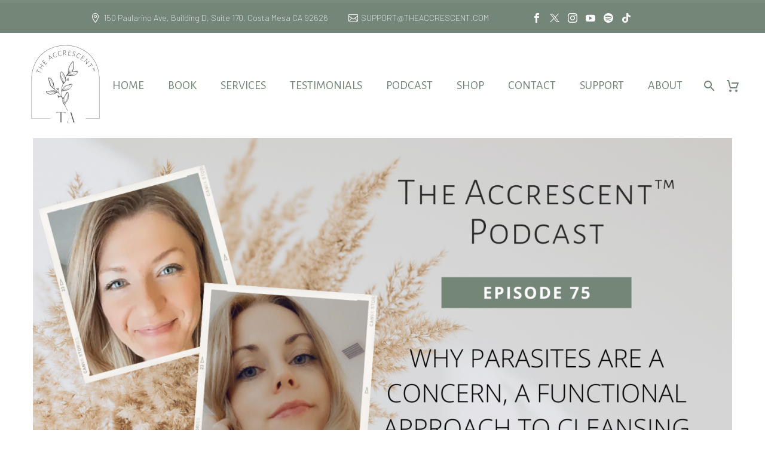

--- FILE ---
content_type: text/html; charset=UTF-8
request_url: https://www.theaccrescent.com/podcast-ep-75-parasites-cleansing-kristy-dawn/
body_size: 29144
content:
<!DOCTYPE html>
<!--[if IE 7]>
<html class="ie ie7" lang="en-US" xmlns:og="https://ogp.me/ns#" xmlns:fb="https://ogp.me/ns/fb#">
<![endif]-->
<!--[if IE 8]>
<html class="ie ie8" lang="en-US" xmlns:og="https://ogp.me/ns#" xmlns:fb="https://ogp.me/ns/fb#">
<![endif]-->
<!--[if !(IE 7) | !(IE 8) ]><!-->
<html lang="en-US" xmlns:og="https://ogp.me/ns#" xmlns:fb="https://ogp.me/ns/fb#">
<!--<![endif]-->
<head>
	<meta charset="UTF-8">
	<meta name="viewport" content="width=device-width, initial-scale=1.0" />
	<link rel="profile" href="https://gmpg.org/xfn/11">
	<link rel="pingback" href="https://www.theaccrescent.com/xmlrpc.php">
	<style>.tgpli-background-inited { background-image: none !important; }img[data-tgpli-image-inited] { display:none !important;visibility:hidden !important; }</style>		<script type="text/javascript">
			window.tgpLazyItemsOptions = {
				visibilityOffset: 61,
				desktopEnable: true,
				mobileEnable: false			};
			window.tgpQueue = {
				nodes: [],
				add: function(id, data) {
					data = data || {};
					if (window.tgpLazyItems !== undefined) {
						if (this.nodes.length > 0) {
							window.tgpLazyItems.addNodes(this.flushNodes());
						}
						window.tgpLazyItems.addNode({
							node: document.getElementById(id),
							data: data
						});
					} else {
						this.nodes.push({
							node: document.getElementById(id),
							data: data
						});
					}
				},
				flushNodes: function() {
					return this.nodes.splice(0, this.nodes.length);
				}
			};
		</script>
		<script type="text/javascript" async src="https://www.theaccrescent.com/wp-content/themes/thegem/js/thegem-pagespeed-lazy-items.js"></script><meta name='robots' content='index, follow, max-image-preview:large, max-snippet:-1, max-video-preview:-1' />
<script>window._wca = window._wca || [];</script>

	<!-- This site is optimized with the Yoast SEO plugin v26.7 - https://yoast.com/wordpress/plugins/seo/ -->
	<title>Podcast Ep. 75 - Why Parasites are a Concern, a Functional Approach to Cleansing - Kristy &amp; Dawn - The Accrescent™</title>
	<link rel="canonical" href="https://www.theaccrescent.com/podcast-ep-75-parasites-cleansing-kristy-dawn/" />
	<meta property="og:locale" content="en_US" />
	<meta property="og:type" content="article" />
	<meta property="og:title" content="Podcast Ep. 75 - Why Parasites are a Concern, a Functional Approach to Cleansing - Kristy &amp; Dawn - The Accrescent™" />
	<meta property="og:url" content="https://www.theaccrescent.com/podcast-ep-75-parasites-cleansing-kristy-dawn/" />
	<meta property="og:site_name" content="The Accrescent™" />
	<meta property="article:published_time" content="2022-05-17T13:00:30+00:00" />
	<meta property="article:modified_time" content="2023-07-18T18:16:52+00:00" />
	<meta property="og:image" content="https://www.theaccrescent.com/wp-content/uploads/2022/05/Page-Images-52.png" />
	<meta property="og:image:width" content="1800" />
	<meta property="og:image:height" content="942" />
	<meta property="og:image:type" content="image/png" />
	<meta name="author" content="Leigh Ann" />
	<meta name="twitter:card" content="summary_large_image" />
	<meta name="twitter:label1" content="Written by" />
	<meta name="twitter:data1" content="Leigh Ann" />
	<meta name="twitter:label2" content="Est. reading time" />
	<meta name="twitter:data2" content="2 minutes" />
	<script type="application/ld+json" class="yoast-schema-graph">{"@context":"https://schema.org","@graph":[{"@type":"Article","@id":"https://www.theaccrescent.com/podcast-ep-75-parasites-cleansing-kristy-dawn/#article","isPartOf":{"@id":"https://www.theaccrescent.com/podcast-ep-75-parasites-cleansing-kristy-dawn/"},"author":{"name":"Leigh Ann","@id":"https://www.theaccrescent.com/#/schema/person/e753633327956cba374292986434640f"},"headline":"Podcast Ep. 75 &#8211; Why Parasites are a Concern, a Functional Approach to Cleansing &#8211; Kristy &#038; Dawn","datePublished":"2022-05-17T13:00:30+00:00","dateModified":"2023-07-18T18:16:52+00:00","mainEntityOfPage":{"@id":"https://www.theaccrescent.com/podcast-ep-75-parasites-cleansing-kristy-dawn/"},"wordCount":523,"publisher":{"@id":"https://www.theaccrescent.com/#organization"},"image":{"@id":"https://www.theaccrescent.com/podcast-ep-75-parasites-cleansing-kristy-dawn/#primaryimage"},"thumbnailUrl":"https://i0.wp.com/www.theaccrescent.com/wp-content/uploads/2022/05/Page-Images-52.png?fit=1800%2C942&ssl=1","articleSection":["Guest","Podcast"],"inLanguage":"en-US"},{"@type":"WebPage","@id":"https://www.theaccrescent.com/podcast-ep-75-parasites-cleansing-kristy-dawn/","url":"https://www.theaccrescent.com/podcast-ep-75-parasites-cleansing-kristy-dawn/","name":"Podcast Ep. 75 - Why Parasites are a Concern, a Functional Approach to Cleansing - Kristy & Dawn - The Accrescent™","isPartOf":{"@id":"https://www.theaccrescent.com/#website"},"primaryImageOfPage":{"@id":"https://www.theaccrescent.com/podcast-ep-75-parasites-cleansing-kristy-dawn/#primaryimage"},"image":{"@id":"https://www.theaccrescent.com/podcast-ep-75-parasites-cleansing-kristy-dawn/#primaryimage"},"thumbnailUrl":"https://i0.wp.com/www.theaccrescent.com/wp-content/uploads/2022/05/Page-Images-52.png?fit=1800%2C942&ssl=1","datePublished":"2022-05-17T13:00:30+00:00","dateModified":"2023-07-18T18:16:52+00:00","breadcrumb":{"@id":"https://www.theaccrescent.com/podcast-ep-75-parasites-cleansing-kristy-dawn/#breadcrumb"},"inLanguage":"en-US","potentialAction":[{"@type":"ReadAction","target":["https://www.theaccrescent.com/podcast-ep-75-parasites-cleansing-kristy-dawn/"]}]},{"@type":"ImageObject","inLanguage":"en-US","@id":"https://www.theaccrescent.com/podcast-ep-75-parasites-cleansing-kristy-dawn/#primaryimage","url":"https://i0.wp.com/www.theaccrescent.com/wp-content/uploads/2022/05/Page-Images-52.png?fit=1800%2C942&ssl=1","contentUrl":"https://i0.wp.com/www.theaccrescent.com/wp-content/uploads/2022/05/Page-Images-52.png?fit=1800%2C942&ssl=1","width":1800,"height":942,"caption":"The Accrescent™ - Podcast Ep. Why Parasites are a Concern, a Functional Approach to Cleansing - Kristy & Dawn"},{"@type":"BreadcrumbList","@id":"https://www.theaccrescent.com/podcast-ep-75-parasites-cleansing-kristy-dawn/#breadcrumb","itemListElement":[{"@type":"ListItem","position":1,"name":"Home","item":"https://www.theaccrescent.com/"},{"@type":"ListItem","position":2,"name":"Podcast Ep. 75 &#8211; Why Parasites are a Concern, a Functional Approach to Cleansing &#8211; Kristy &#038; Dawn"}]},{"@type":"WebSite","@id":"https://www.theaccrescent.com/#website","url":"https://www.theaccrescent.com/","name":"The Accrescent™","description":"EVOX Therapy + Flower Essences","publisher":{"@id":"https://www.theaccrescent.com/#organization"},"potentialAction":[{"@type":"SearchAction","target":{"@type":"EntryPoint","urlTemplate":"https://www.theaccrescent.com/?s={search_term_string}"},"query-input":{"@type":"PropertyValueSpecification","valueRequired":true,"valueName":"search_term_string"}}],"inLanguage":"en-US"},{"@type":"Organization","@id":"https://www.theaccrescent.com/#organization","name":"The Accrescent™","url":"https://www.theaccrescent.com/","logo":{"@type":"ImageObject","inLanguage":"en-US","@id":"https://www.theaccrescent.com/#/schema/logo/image/","url":"https://i0.wp.com/www.theaccrescent.com/wp-content/uploads/2021/04/TA-Logo-2.png?fit=500%2C500&ssl=1","contentUrl":"https://i0.wp.com/www.theaccrescent.com/wp-content/uploads/2021/04/TA-Logo-2.png?fit=500%2C500&ssl=1","width":500,"height":500,"caption":"The Accrescent™"},"image":{"@id":"https://www.theaccrescent.com/#/schema/logo/image/"}},{"@type":"Person","@id":"https://www.theaccrescent.com/#/schema/person/e753633327956cba374292986434640f","name":"Leigh Ann","description":"Board Certified Natural Wellness Practitioner, Certified ZYTO Specialist, Certified Flower Essence Specialist","sameAs":["https://www.theaccrescent.com"],"url":"https://www.theaccrescent.com/author/theaccrescent_yez0b1/"}]}</script>
	<!-- / Yoast SEO plugin. -->


<link rel='dns-prefetch' href='//stats.wp.com' />
<link rel='dns-prefetch' href='//fonts.googleapis.com' />
<link rel='preconnect' href='//i0.wp.com' />
<link rel='preconnect' href='//c0.wp.com' />
<link rel="alternate" type="application/rss+xml" title="The Accrescent™ &raquo; Feed" href="https://www.theaccrescent.com/feed/" />
<link rel="alternate" type="application/rss+xml" title="The Accrescent™ &raquo; Comments Feed" href="https://www.theaccrescent.com/comments/feed/" />
<link rel="alternate" type="application/rss+xml" title="The Accrescent™ &raquo; Podcast Ep. 75 &#8211; Why Parasites are a Concern, a Functional Approach to Cleansing &#8211; Kristy &#038; Dawn Comments Feed" href="https://www.theaccrescent.com/podcast-ep-75-parasites-cleansing-kristy-dawn/feed/" />
<link rel="alternate" title="oEmbed (JSON)" type="application/json+oembed" href="https://www.theaccrescent.com/wp-json/oembed/1.0/embed?url=https%3A%2F%2Fwww.theaccrescent.com%2Fpodcast-ep-75-parasites-cleansing-kristy-dawn%2F" />
<link rel="alternate" title="oEmbed (XML)" type="text/xml+oembed" href="https://www.theaccrescent.com/wp-json/oembed/1.0/embed?url=https%3A%2F%2Fwww.theaccrescent.com%2Fpodcast-ep-75-parasites-cleansing-kristy-dawn%2F&#038;format=xml" />
<style id='wp-img-auto-sizes-contain-inline-css' type='text/css'>
img:is([sizes=auto i],[sizes^="auto," i]){contain-intrinsic-size:3000px 1500px}
/*# sourceURL=wp-img-auto-sizes-contain-inline-css */
</style>
<link rel='stylesheet' id='wc-blocks-integration-css' href='https://www.theaccrescent.com/wp-content/plugins/woocommerce-subscriptions/vendor/woocommerce/subscriptions-core/build/index.css?ver=7.8.0' type='text/css' media='all' />
<link rel='stylesheet' id='jetpack_related-posts-css' href='https://c0.wp.com/p/jetpack/15.4/modules/related-posts/related-posts.css' type='text/css' media='all' />
<link rel='stylesheet' id='sbi_styles-css' href='https://www.theaccrescent.com/wp-content/plugins/instagram-feed/css/sbi-styles.min.css?ver=6.10.0' type='text/css' media='all' />
<link rel='stylesheet' id='thegem-preloader-css' href='https://www.theaccrescent.com/wp-content/themes/thegem/css/thegem-preloader.css?ver=5.11.1' type='text/css' media='all' />
<style id='thegem-preloader-inline-css' type='text/css'>

		body:not(.compose-mode) .gem-icon-style-gradient span,
		body:not(.compose-mode) .gem-icon .gem-icon-half-1,
		body:not(.compose-mode) .gem-icon .gem-icon-half-2 {
			opacity: 0 !important;
			}
/*# sourceURL=thegem-preloader-inline-css */
</style>
<link rel='stylesheet' id='thegem-reset-css' href='https://www.theaccrescent.com/wp-content/themes/thegem/css/thegem-reset.css?ver=5.11.1' type='text/css' media='all' />
<link rel='stylesheet' id='thegem-grid-css' href='https://www.theaccrescent.com/wp-content/themes/thegem/css/thegem-grid.css?ver=5.11.1' type='text/css' media='all' />
<link rel='stylesheet' id='thegem-header-css' href='https://www.theaccrescent.com/wp-content/themes/thegem/css/thegem-header.css?ver=5.11.1' type='text/css' media='all' />
<link rel='stylesheet' id='thegem-style-css' href='https://www.theaccrescent.com/wp-content/themes/thegem/style.css?ver=5.11.1' type='text/css' media='all' />
<link rel='stylesheet' id='thegem-widgets-css' href='https://www.theaccrescent.com/wp-content/themes/thegem/css/thegem-widgets.css?ver=5.11.1' type='text/css' media='all' />
<link rel='stylesheet' id='thegem-new-css-css' href='https://www.theaccrescent.com/wp-content/themes/thegem/css/thegem-new-css.css?ver=5.11.1' type='text/css' media='all' />
<link rel='stylesheet' id='perevazka-css-css-css' href='https://www.theaccrescent.com/wp-content/themes/thegem/css/thegem-perevazka-css.css?ver=5.11.1' type='text/css' media='all' />
<link rel='stylesheet' id='thegem-google-fonts-css' href='//fonts.googleapis.com/css?family=Barlow%3A100%2C100italic%2C200%2C200italic%2C300%2C300italic%2C400%2C400italic%2C500%2C500italic%2C600%2C600italic%2C700%2C700italic%2C800%2C800italic%2C900%2C900italic%7CAlegreya+Sans+SC%3A100%2C100italic%2C300%2C300italic%2C400%2C400italic%2C500%2C500italic%2C700%2C700italic%2C800%2C800italic%2C900%2C900italic%7CSource+Sans+Pro%3A200%2C200italic%2C300%2C300italic%2C400%2C400italic%2C600%2C600italic%2C700%2C700italic%2C900%2C900italic%7CMontserrat%3A100%2C200%2C300%2C400%2C500%2C600%2C700%2C800%2C900%2C100italic%2C200italic%2C300italic%2C400italic%2C500italic%2C600italic%2C700italic%2C800italic%2C900italic&#038;subset=latin%2Clatin-ext%2Cvietnamese%2Ccyrillic%2Ccyrillic-ext%2Cgreek%2Cgreek-ext&#038;ver=6.9' type='text/css' media='all' />
<link rel='stylesheet' id='thegem-custom-css' href='https://www.theaccrescent.com/wp-content/uploads/thegem/css/custom-YY1BFpOQ.css?ver=5.11.1' type='text/css' media='all' />
<style id='thegem-custom-inline-css' type='text/css'>
.vc_custom_1618452229678{background-color: #738677 !important;}
body .breadcrumbs,body .breadcrumbs a,body .bc-devider:before {color: #050505;}body .breadcrumbs .current {	color: #050505;	border-bottom: 3px solid #050505;}body .breadcrumbs a:hover {	color: #050505;}body .page-title-block .breadcrumbs-container{	text-align: center;}.page-breadcrumbs ul li a,.page-breadcrumbs ul li:not(:last-child):after{	color: #99A9B5FF;}.page-breadcrumbs ul li{	color: #3C3950FF;}.page-breadcrumbs ul li a:hover{	color: #3C3950FF;}.block-content {padding-top: 0px;background-color: #FFFFFFFF;background-image: none;}.block-content:last-of-type {padding-bottom: 110px;}.gem-slideshow,.slideshow-preloader {background-color: #FFFFFFFF;}#top-area {	display: block;}body.woocommerce #main.page__top-shadow:before{	display: none;	content: '';	position: absolute;	top: 0;	left: 0;	width: 100%;	height: 5px;	box-shadow: 0px 5px 5px -5px rgba(0, 0, 0, 0.15) inset;	z-index: 1;}body.woocommerce #main.page__top-shadow.visible:before{	display: block;}@media (max-width: 991px) {#page-title {padding-top: 80px;padding-bottom: 80px;}.page-title-inner, body .breadcrumbs{padding-left: 0px;padding-right: 0px;}.page-title-excerpt {margin-top: 18px;}#page-title .page-title-title {margin-top: 0px;}.block-content {}.block-content:last-of-type {}#top-area {	display: none;}}@media (max-width: 767px) {#page-title {padding-top: 80px;padding-bottom: 80px;}.page-title-inner,body .breadcrumbs{padding-left: 0px;padding-right: 0px;}.page-title-excerpt {margin-top: 18px;}#page-title .page-title-title {margin-top: 0px;}.block-content {}.block-content:last-of-type {}#top-area {	display: none;}}
/*# sourceURL=thegem-custom-inline-css */
</style>
<link rel='stylesheet' id='js_composer_front-css' href='https://www.theaccrescent.com/wp-content/plugins/js_composer/assets/css/js_composer.min.css?ver=8.7.2' type='text/css' media='all' />
<link rel='stylesheet' id='thegem_js_composer_front-css' href='https://www.theaccrescent.com/wp-content/themes/thegem/css/thegem-js_composer_columns.css?ver=5.11.1' type='text/css' media='all' />
<link rel='stylesheet' id='thegem-additional-blog-1-css' href='https://www.theaccrescent.com/wp-content/themes/thegem/css/thegem-additional-blog-1.css?ver=5.11.1' type='text/css' media='all' />
<link rel='stylesheet' id='jquery-fancybox-css' href='https://www.theaccrescent.com/wp-content/themes/thegem/js/fancyBox/jquery.fancybox.min.css?ver=5.11.1' type='text/css' media='all' />
<link rel='stylesheet' id='thegem-vc_elements-css' href='https://www.theaccrescent.com/wp-content/themes/thegem/css/thegem-vc_elements.css?ver=5.11.1' type='text/css' media='all' />
<style id='wp-emoji-styles-inline-css' type='text/css'>

	img.wp-smiley, img.emoji {
		display: inline !important;
		border: none !important;
		box-shadow: none !important;
		height: 1em !important;
		width: 1em !important;
		margin: 0 0.07em !important;
		vertical-align: -0.1em !important;
		background: none !important;
		padding: 0 !important;
	}
/*# sourceURL=wp-emoji-styles-inline-css */
</style>
<link rel='stylesheet' id='wp-block-library-css' href='https://c0.wp.com/c/6.9/wp-includes/css/dist/block-library/style.min.css' type='text/css' media='all' />
<style id='global-styles-inline-css' type='text/css'>
:root{--wp--preset--aspect-ratio--square: 1;--wp--preset--aspect-ratio--4-3: 4/3;--wp--preset--aspect-ratio--3-4: 3/4;--wp--preset--aspect-ratio--3-2: 3/2;--wp--preset--aspect-ratio--2-3: 2/3;--wp--preset--aspect-ratio--16-9: 16/9;--wp--preset--aspect-ratio--9-16: 9/16;--wp--preset--color--black: #000000;--wp--preset--color--cyan-bluish-gray: #abb8c3;--wp--preset--color--white: #ffffff;--wp--preset--color--pale-pink: #f78da7;--wp--preset--color--vivid-red: #cf2e2e;--wp--preset--color--luminous-vivid-orange: #ff6900;--wp--preset--color--luminous-vivid-amber: #fcb900;--wp--preset--color--light-green-cyan: #7bdcb5;--wp--preset--color--vivid-green-cyan: #00d084;--wp--preset--color--pale-cyan-blue: #8ed1fc;--wp--preset--color--vivid-cyan-blue: #0693e3;--wp--preset--color--vivid-purple: #9b51e0;--wp--preset--gradient--vivid-cyan-blue-to-vivid-purple: linear-gradient(135deg,rgb(6,147,227) 0%,rgb(155,81,224) 100%);--wp--preset--gradient--light-green-cyan-to-vivid-green-cyan: linear-gradient(135deg,rgb(122,220,180) 0%,rgb(0,208,130) 100%);--wp--preset--gradient--luminous-vivid-amber-to-luminous-vivid-orange: linear-gradient(135deg,rgb(252,185,0) 0%,rgb(255,105,0) 100%);--wp--preset--gradient--luminous-vivid-orange-to-vivid-red: linear-gradient(135deg,rgb(255,105,0) 0%,rgb(207,46,46) 100%);--wp--preset--gradient--very-light-gray-to-cyan-bluish-gray: linear-gradient(135deg,rgb(238,238,238) 0%,rgb(169,184,195) 100%);--wp--preset--gradient--cool-to-warm-spectrum: linear-gradient(135deg,rgb(74,234,220) 0%,rgb(151,120,209) 20%,rgb(207,42,186) 40%,rgb(238,44,130) 60%,rgb(251,105,98) 80%,rgb(254,248,76) 100%);--wp--preset--gradient--blush-light-purple: linear-gradient(135deg,rgb(255,206,236) 0%,rgb(152,150,240) 100%);--wp--preset--gradient--blush-bordeaux: linear-gradient(135deg,rgb(254,205,165) 0%,rgb(254,45,45) 50%,rgb(107,0,62) 100%);--wp--preset--gradient--luminous-dusk: linear-gradient(135deg,rgb(255,203,112) 0%,rgb(199,81,192) 50%,rgb(65,88,208) 100%);--wp--preset--gradient--pale-ocean: linear-gradient(135deg,rgb(255,245,203) 0%,rgb(182,227,212) 50%,rgb(51,167,181) 100%);--wp--preset--gradient--electric-grass: linear-gradient(135deg,rgb(202,248,128) 0%,rgb(113,206,126) 100%);--wp--preset--gradient--midnight: linear-gradient(135deg,rgb(2,3,129) 0%,rgb(40,116,252) 100%);--wp--preset--font-size--small: 13px;--wp--preset--font-size--medium: 20px;--wp--preset--font-size--large: 36px;--wp--preset--font-size--x-large: 42px;--wp--preset--spacing--20: 0.44rem;--wp--preset--spacing--30: 0.67rem;--wp--preset--spacing--40: 1rem;--wp--preset--spacing--50: 1.5rem;--wp--preset--spacing--60: 2.25rem;--wp--preset--spacing--70: 3.38rem;--wp--preset--spacing--80: 5.06rem;--wp--preset--shadow--natural: 6px 6px 9px rgba(0, 0, 0, 0.2);--wp--preset--shadow--deep: 12px 12px 50px rgba(0, 0, 0, 0.4);--wp--preset--shadow--sharp: 6px 6px 0px rgba(0, 0, 0, 0.2);--wp--preset--shadow--outlined: 6px 6px 0px -3px rgb(255, 255, 255), 6px 6px rgb(0, 0, 0);--wp--preset--shadow--crisp: 6px 6px 0px rgb(0, 0, 0);}:where(.is-layout-flex){gap: 0.5em;}:where(.is-layout-grid){gap: 0.5em;}body .is-layout-flex{display: flex;}.is-layout-flex{flex-wrap: wrap;align-items: center;}.is-layout-flex > :is(*, div){margin: 0;}body .is-layout-grid{display: grid;}.is-layout-grid > :is(*, div){margin: 0;}:where(.wp-block-columns.is-layout-flex){gap: 2em;}:where(.wp-block-columns.is-layout-grid){gap: 2em;}:where(.wp-block-post-template.is-layout-flex){gap: 1.25em;}:where(.wp-block-post-template.is-layout-grid){gap: 1.25em;}.has-black-color{color: var(--wp--preset--color--black) !important;}.has-cyan-bluish-gray-color{color: var(--wp--preset--color--cyan-bluish-gray) !important;}.has-white-color{color: var(--wp--preset--color--white) !important;}.has-pale-pink-color{color: var(--wp--preset--color--pale-pink) !important;}.has-vivid-red-color{color: var(--wp--preset--color--vivid-red) !important;}.has-luminous-vivid-orange-color{color: var(--wp--preset--color--luminous-vivid-orange) !important;}.has-luminous-vivid-amber-color{color: var(--wp--preset--color--luminous-vivid-amber) !important;}.has-light-green-cyan-color{color: var(--wp--preset--color--light-green-cyan) !important;}.has-vivid-green-cyan-color{color: var(--wp--preset--color--vivid-green-cyan) !important;}.has-pale-cyan-blue-color{color: var(--wp--preset--color--pale-cyan-blue) !important;}.has-vivid-cyan-blue-color{color: var(--wp--preset--color--vivid-cyan-blue) !important;}.has-vivid-purple-color{color: var(--wp--preset--color--vivid-purple) !important;}.has-black-background-color{background-color: var(--wp--preset--color--black) !important;}.has-cyan-bluish-gray-background-color{background-color: var(--wp--preset--color--cyan-bluish-gray) !important;}.has-white-background-color{background-color: var(--wp--preset--color--white) !important;}.has-pale-pink-background-color{background-color: var(--wp--preset--color--pale-pink) !important;}.has-vivid-red-background-color{background-color: var(--wp--preset--color--vivid-red) !important;}.has-luminous-vivid-orange-background-color{background-color: var(--wp--preset--color--luminous-vivid-orange) !important;}.has-luminous-vivid-amber-background-color{background-color: var(--wp--preset--color--luminous-vivid-amber) !important;}.has-light-green-cyan-background-color{background-color: var(--wp--preset--color--light-green-cyan) !important;}.has-vivid-green-cyan-background-color{background-color: var(--wp--preset--color--vivid-green-cyan) !important;}.has-pale-cyan-blue-background-color{background-color: var(--wp--preset--color--pale-cyan-blue) !important;}.has-vivid-cyan-blue-background-color{background-color: var(--wp--preset--color--vivid-cyan-blue) !important;}.has-vivid-purple-background-color{background-color: var(--wp--preset--color--vivid-purple) !important;}.has-black-border-color{border-color: var(--wp--preset--color--black) !important;}.has-cyan-bluish-gray-border-color{border-color: var(--wp--preset--color--cyan-bluish-gray) !important;}.has-white-border-color{border-color: var(--wp--preset--color--white) !important;}.has-pale-pink-border-color{border-color: var(--wp--preset--color--pale-pink) !important;}.has-vivid-red-border-color{border-color: var(--wp--preset--color--vivid-red) !important;}.has-luminous-vivid-orange-border-color{border-color: var(--wp--preset--color--luminous-vivid-orange) !important;}.has-luminous-vivid-amber-border-color{border-color: var(--wp--preset--color--luminous-vivid-amber) !important;}.has-light-green-cyan-border-color{border-color: var(--wp--preset--color--light-green-cyan) !important;}.has-vivid-green-cyan-border-color{border-color: var(--wp--preset--color--vivid-green-cyan) !important;}.has-pale-cyan-blue-border-color{border-color: var(--wp--preset--color--pale-cyan-blue) !important;}.has-vivid-cyan-blue-border-color{border-color: var(--wp--preset--color--vivid-cyan-blue) !important;}.has-vivid-purple-border-color{border-color: var(--wp--preset--color--vivid-purple) !important;}.has-vivid-cyan-blue-to-vivid-purple-gradient-background{background: var(--wp--preset--gradient--vivid-cyan-blue-to-vivid-purple) !important;}.has-light-green-cyan-to-vivid-green-cyan-gradient-background{background: var(--wp--preset--gradient--light-green-cyan-to-vivid-green-cyan) !important;}.has-luminous-vivid-amber-to-luminous-vivid-orange-gradient-background{background: var(--wp--preset--gradient--luminous-vivid-amber-to-luminous-vivid-orange) !important;}.has-luminous-vivid-orange-to-vivid-red-gradient-background{background: var(--wp--preset--gradient--luminous-vivid-orange-to-vivid-red) !important;}.has-very-light-gray-to-cyan-bluish-gray-gradient-background{background: var(--wp--preset--gradient--very-light-gray-to-cyan-bluish-gray) !important;}.has-cool-to-warm-spectrum-gradient-background{background: var(--wp--preset--gradient--cool-to-warm-spectrum) !important;}.has-blush-light-purple-gradient-background{background: var(--wp--preset--gradient--blush-light-purple) !important;}.has-blush-bordeaux-gradient-background{background: var(--wp--preset--gradient--blush-bordeaux) !important;}.has-luminous-dusk-gradient-background{background: var(--wp--preset--gradient--luminous-dusk) !important;}.has-pale-ocean-gradient-background{background: var(--wp--preset--gradient--pale-ocean) !important;}.has-electric-grass-gradient-background{background: var(--wp--preset--gradient--electric-grass) !important;}.has-midnight-gradient-background{background: var(--wp--preset--gradient--midnight) !important;}.has-small-font-size{font-size: var(--wp--preset--font-size--small) !important;}.has-medium-font-size{font-size: var(--wp--preset--font-size--medium) !important;}.has-large-font-size{font-size: var(--wp--preset--font-size--large) !important;}.has-x-large-font-size{font-size: var(--wp--preset--font-size--x-large) !important;}
/*# sourceURL=global-styles-inline-css */
</style>

<style id='classic-theme-styles-inline-css' type='text/css'>
/*! This file is auto-generated */
.wp-block-button__link{color:#fff;background-color:#32373c;border-radius:9999px;box-shadow:none;text-decoration:none;padding:calc(.667em + 2px) calc(1.333em + 2px);font-size:1.125em}.wp-block-file__button{background:#32373c;color:#fff;text-decoration:none}
/*# sourceURL=/wp-includes/css/classic-themes.min.css */
</style>
<link rel='stylesheet' id='convertkit-broadcasts-css' href='https://www.theaccrescent.com/wp-content/plugins/convertkit/resources/frontend/css/broadcasts.css?ver=3.1.3' type='text/css' media='all' />
<link rel='stylesheet' id='convertkit-button-css' href='https://www.theaccrescent.com/wp-content/plugins/convertkit/resources/frontend/css/button.css?ver=3.1.3' type='text/css' media='all' />
<style id='wp-block-button-inline-css' type='text/css'>
.wp-block-button__link{align-content:center;box-sizing:border-box;cursor:pointer;display:inline-block;height:100%;text-align:center;word-break:break-word}.wp-block-button__link.aligncenter{text-align:center}.wp-block-button__link.alignright{text-align:right}:where(.wp-block-button__link){border-radius:9999px;box-shadow:none;padding:calc(.667em + 2px) calc(1.333em + 2px);text-decoration:none}.wp-block-button[style*=text-decoration] .wp-block-button__link{text-decoration:inherit}.wp-block-buttons>.wp-block-button.has-custom-width{max-width:none}.wp-block-buttons>.wp-block-button.has-custom-width .wp-block-button__link{width:100%}.wp-block-buttons>.wp-block-button.has-custom-font-size .wp-block-button__link{font-size:inherit}.wp-block-buttons>.wp-block-button.wp-block-button__width-25{width:calc(25% - var(--wp--style--block-gap, .5em)*.75)}.wp-block-buttons>.wp-block-button.wp-block-button__width-50{width:calc(50% - var(--wp--style--block-gap, .5em)*.5)}.wp-block-buttons>.wp-block-button.wp-block-button__width-75{width:calc(75% - var(--wp--style--block-gap, .5em)*.25)}.wp-block-buttons>.wp-block-button.wp-block-button__width-100{flex-basis:100%;width:100%}.wp-block-buttons.is-vertical>.wp-block-button.wp-block-button__width-25{width:25%}.wp-block-buttons.is-vertical>.wp-block-button.wp-block-button__width-50{width:50%}.wp-block-buttons.is-vertical>.wp-block-button.wp-block-button__width-75{width:75%}.wp-block-button.is-style-squared,.wp-block-button__link.wp-block-button.is-style-squared{border-radius:0}.wp-block-button.no-border-radius,.wp-block-button__link.no-border-radius{border-radius:0!important}:root :where(.wp-block-button .wp-block-button__link.is-style-outline),:root :where(.wp-block-button.is-style-outline>.wp-block-button__link){border:2px solid;padding:.667em 1.333em}:root :where(.wp-block-button .wp-block-button__link.is-style-outline:not(.has-text-color)),:root :where(.wp-block-button.is-style-outline>.wp-block-button__link:not(.has-text-color)){color:currentColor}:root :where(.wp-block-button .wp-block-button__link.is-style-outline:not(.has-background)),:root :where(.wp-block-button.is-style-outline>.wp-block-button__link:not(.has-background)){background-color:initial;background-image:none}
/*# sourceURL=https://www.theaccrescent.com/wp-includes/blocks/button/style.min.css */
</style>
<link rel='stylesheet' id='convertkit-form-css' href='https://www.theaccrescent.com/wp-content/plugins/convertkit/resources/frontend/css/form.css?ver=3.1.3' type='text/css' media='all' />
<link rel='stylesheet' id='convertkit-form-builder-field-css' href='https://www.theaccrescent.com/wp-content/plugins/convertkit/resources/frontend/css/form-builder.css?ver=3.1.3' type='text/css' media='all' />
<link rel='stylesheet' id='convertkit-form-builder-css' href='https://www.theaccrescent.com/wp-content/plugins/convertkit/resources/frontend/css/form-builder.css?ver=3.1.3' type='text/css' media='all' />
<style id='woocommerce-inline-inline-css' type='text/css'>
.woocommerce form .form-row .required { visibility: visible; }
/*# sourceURL=woocommerce-inline-inline-css */
</style>
<link rel='stylesheet' id='wc-memberships-frontend-css' href='https://www.theaccrescent.com/wp-content/plugins/woocommerce-memberships/assets/css/frontend/wc-memberships-frontend.min.css?ver=1.26.8' type='text/css' media='all' />
<link rel='stylesheet' id='thegem-woocommerce-minicart-css' href='https://www.theaccrescent.com/wp-content/themes/thegem/css/thegem-woocommerce-minicart.css?ver=5.11.1' type='text/css' media='all' />
<script type="text/javascript">function fullHeightRow() {
			var fullHeight,
				offsetTop,
				element = document.getElementsByClassName('vc_row-o-full-height')[0];
			if (element) {
				fullHeight = window.innerHeight;
				offsetTop = window.pageYOffset + element.getBoundingClientRect().top;
				if (offsetTop < fullHeight) {
					fullHeight = 100 - offsetTop / (fullHeight / 100);
					element.style.minHeight = fullHeight + 'vh'
				}
			}
		}</script><script type="text/javascript" id="jetpack_related-posts-js-extra">
/* <![CDATA[ */
var related_posts_js_options = {"post_heading":"h4"};
//# sourceURL=jetpack_related-posts-js-extra
/* ]]> */
</script>
<script type="text/javascript" src="https://c0.wp.com/p/jetpack/15.4/_inc/build/related-posts/related-posts.min.js" id="jetpack_related-posts-js"></script>
<script type="text/javascript" src="https://c0.wp.com/c/6.9/wp-includes/js/jquery/jquery.min.js" id="jquery-core-js"></script>
<script type="text/javascript" src="https://c0.wp.com/c/6.9/wp-includes/js/jquery/jquery-migrate.min.js" id="jquery-migrate-js"></script>
<script type="text/javascript" src="https://c0.wp.com/p/woocommerce/10.4.3/assets/js/jquery-blockui/jquery.blockUI.min.js" id="wc-jquery-blockui-js" data-wp-strategy="defer"></script>
<script type="text/javascript" id="wc-add-to-cart-js-extra">
/* <![CDATA[ */
var wc_add_to_cart_params = {"ajax_url":"/wp-admin/admin-ajax.php","wc_ajax_url":"/?wc-ajax=%%endpoint%%","i18n_view_cart":"View cart","cart_url":"https://www.theaccrescent.com/cart/","is_cart":"","cart_redirect_after_add":"no"};
//# sourceURL=wc-add-to-cart-js-extra
/* ]]> */
</script>
<script type="text/javascript" src="https://c0.wp.com/p/woocommerce/10.4.3/assets/js/frontend/add-to-cart.min.js" id="wc-add-to-cart-js" data-wp-strategy="defer"></script>
<script type="text/javascript" src="https://c0.wp.com/p/woocommerce/10.4.3/assets/js/js-cookie/js.cookie.min.js" id="wc-js-cookie-js" defer="defer" data-wp-strategy="defer"></script>
<script type="text/javascript" id="woocommerce-js-extra">
/* <![CDATA[ */
var woocommerce_params = {"ajax_url":"/wp-admin/admin-ajax.php","wc_ajax_url":"/?wc-ajax=%%endpoint%%","i18n_password_show":"Show password","i18n_password_hide":"Hide password"};
//# sourceURL=woocommerce-js-extra
/* ]]> */
</script>
<script type="text/javascript" src="https://c0.wp.com/p/woocommerce/10.4.3/assets/js/frontend/woocommerce.min.js" id="woocommerce-js" defer="defer" data-wp-strategy="defer"></script>
<script type="text/javascript" src="https://www.theaccrescent.com/wp-content/plugins/js_composer/assets/js/vendors/woocommerce-add-to-cart.js?ver=8.7.2" id="vc_woocommerce-add-to-cart-js-js"></script>
<script type="text/javascript" src="https://stats.wp.com/s-202604.js" id="woocommerce-analytics-js" defer="defer" data-wp-strategy="defer"></script>
<script></script><link rel="https://api.w.org/" href="https://www.theaccrescent.com/wp-json/" /><link rel="alternate" title="JSON" type="application/json" href="https://www.theaccrescent.com/wp-json/wp/v2/posts/1837" /><link rel="EditURI" type="application/rsd+xml" title="RSD" href="https://www.theaccrescent.com/xmlrpc.php?rsd" />
<meta name="generator" content="WordPress 6.9" />
<meta name="generator" content="WooCommerce 10.4.3" />
<link rel='shortlink' href='https://www.theaccrescent.com/?p=1837' />
<!-- Global site tag (gtag.js) - Google Analytics -->
<script async src="https://www.googletagmanager.com/gtag/js?id=G-TW6LGX0708"></script>
<script>
  window.dataLayer = window.dataLayer || [];
  function gtag(){dataLayer.push(arguments);}
  gtag('js', new Date());

  gtag('config', 'G-TW6LGX0708');
</script>
<script>
!function (w, d, t) {
  w.TiktokAnalyticsObject=t;var ttq=w[t]=w[t]||[];ttq.methods=["page","track","identify","instances","debug","on","off","once","ready","alias","group","enableCookie","disableCookie"],ttq.setAndDefer=function(t,e){t[e]=function(){t.push([e].concat(Array.prototype.slice.call(arguments,0)))}};for(var i=0;i<ttq.methods.length;i++)ttq.setAndDefer(ttq,ttq.methods[i]);ttq.instance=function(t){for(var e=ttq._i[t]||[],n=0;n<ttq.methods.length;n++)ttq.setAndDefer(e,ttq.methods[n]);return e},ttq.load=function(e,n){var i="https://analytics.tiktok.com/i18n/pixel/events.js";ttq._i=ttq._i||{},ttq._i[e]=[],ttq._i[e]._u=i,ttq._t=ttq._t||{},ttq._t[e]=+new Date,ttq._o=ttq._o||{},ttq._o[e]=n||{};var o=document.createElement("script");o.type="text/javascript",o.async=!0,o.src=i+"?sdkid="+e+"&lib="+t;var a=document.getElementsByTagName("script")[0];a.parentNode.insertBefore(o,a)};

  ttq.load('CB1OEAJC77U7034R1CSG');
  ttq.page();
}(window, document, 'ttq');
</script>
<meta name="p:domain_verify" content="c1152f95b57048419f84487028d2322f"/>	<style>img#wpstats{display:none}</style>
		<!-- Google site verification - Google for WooCommerce -->
<meta name="google-site-verification" content="rRWhmbCnOFJ81YUiXIQVyz3B1GsLi-LE0ONrr1T-FL4" />
	<noscript><style>.woocommerce-product-gallery{ opacity: 1 !important; }</style></noscript>
	<style type="text/css">.recentcomments a{display:inline !important;padding:0 !important;margin:0 !important;}</style><meta name="generator" content="Powered by WPBakery Page Builder - drag and drop page builder for WordPress."/>
<link rel="icon" href="https://www.theaccrescent.com/wp-content/uploads/2021/08/Favicon.png" sizes="32x32" />
<link rel="icon" href="https://www.theaccrescent.com/wp-content/uploads/2021/08/Favicon.png" sizes="192x192" />
<link rel="apple-touch-icon" href="https://www.theaccrescent.com/wp-content/uploads/2021/08/Favicon.png" />
<meta name="msapplication-TileImage" content="https://www.theaccrescent.com/wp-content/uploads/2021/08/Favicon.png" />
<script>if(document.querySelector('[data-type="vc_custom-css"]')) {document.head.appendChild(document.querySelector('[data-type="vc_custom-css"]'));}</script><style type="text/css" data-type="vc_shortcodes-default-css">.vc_do_btn{margin-bottom:22px;}.vc_do_btn{margin-bottom:22px;}.vc_do_btn{margin-bottom:22px;}.vc_do_btn{margin-bottom:22px;}.vc_do_btn{margin-bottom:22px;}</style><noscript><style> .wpb_animate_when_almost_visible { opacity: 1; }</style></noscript>
<meta property="og:title" content="Podcast Ep. 75 - Why Parasites are a Concern, a Functional Approach to Cleansing - Kristy &amp; Dawn"/>
<meta property="og:description" content="Podcast Ep. 75 - Why Parasites are a Concern, a Functional Approach to Cleansing - Kristy &amp; Dawn"/>
<meta property="og:site_name" content="The Accrescent™"/>
<meta property="og:type" content="article"/>
<meta property="og:url" content="https://www.theaccrescent.com/podcast-ep-75-parasites-cleansing-kristy-dawn/"/>
<meta property="og:image" content="https://www.theaccrescent.com/wp-content/uploads/2022/05/Page-Images-52-thegem-blog-timeline-large.png"/>

<meta itemprop="name" content="Podcast Ep. 75 - Why Parasites are a Concern, a Functional Approach to Cleansing - Kristy &amp; Dawn"/>
<meta itemprop="description" content="Podcast Ep. 75 - Why Parasites are a Concern, a Functional Approach to Cleansing - Kristy &amp; Dawn"/>
<meta itemprop="image" content="https://www.theaccrescent.com/wp-content/uploads/2022/05/Page-Images-52-thegem-blog-timeline-large.png"/>

		<!-- Global site tag (gtag.js) - Google Ads: AW-477076904 - Google for WooCommerce -->
		<script async src="https://www.googletagmanager.com/gtag/js?id=AW-477076904"></script>
		<script>
			window.dataLayer = window.dataLayer || [];
			function gtag() { dataLayer.push(arguments); }
			gtag( 'consent', 'default', {
				analytics_storage: 'denied',
				ad_storage: 'denied',
				ad_user_data: 'denied',
				ad_personalization: 'denied',
				region: ['AT', 'BE', 'BG', 'HR', 'CY', 'CZ', 'DK', 'EE', 'FI', 'FR', 'DE', 'GR', 'HU', 'IS', 'IE', 'IT', 'LV', 'LI', 'LT', 'LU', 'MT', 'NL', 'NO', 'PL', 'PT', 'RO', 'SK', 'SI', 'ES', 'SE', 'GB', 'CH'],
				wait_for_update: 500,
			} );
			gtag('js', new Date());
			gtag('set', 'developer_id.dOGY3NW', true);
			gtag("config", "AW-477076904", { "groups": "GLA", "send_page_view": false });		</script>

			<link rel="preload" as="font" crossorigin="anonymous" type="font/woff" href="https://www.theaccrescent.com/wp-content/themes/thegem/fonts/elegant/ElegantIcons.woff">
<link rel='stylesheet' id='wc-square-cart-checkout-block-css' href='https://www.theaccrescent.com/wp-content/plugins/woocommerce-square/build/assets/frontend/wc-square-cart-checkout-blocks.css?ver=5.1.2' type='text/css' media='all' />
<link rel='stylesheet' id='wc-blocks-style-css' href='https://c0.wp.com/p/woocommerce/10.4.3/assets/client/blocks/wc-blocks.css' type='text/css' media='all' />

<link rel='stylesheet' id='vc_font_awesome_5_shims-css' href='https://www.theaccrescent.com/wp-content/plugins/js_composer/assets/lib/vendor/dist/@fortawesome/fontawesome-free/css/v4-shims.min.css?ver=8.7.2' type='text/css' media='all' />
<link rel='stylesheet' id='vc_font_awesome_6-css' href='https://www.theaccrescent.com/wp-content/plugins/js_composer/assets/lib/vendor/dist/@fortawesome/fontawesome-free/css/all.min.css?ver=8.7.2' type='text/css' media='all' />

</head>


<body class="wp-singular post-template-default single single-post postid-1837 single-format-standard wp-custom-logo wp-theme-thegem theme-thegem woocommerce-no-js mobile-cart-position-top wpb-js-composer js-comp-ver-8.7.2 vc_responsive">
<script type="text/javascript">
/* <![CDATA[ */
gtag("event", "page_view", {send_to: "GLA"});
/* ]]> */
</script>

	<script type="text/javascript">
		var gemSettings = {"isTouch":"","forcedLasyDisabled":"","tabletPortrait":"1","tabletLandscape":"","topAreaMobileDisable":"","parallaxDisabled":"","fillTopArea":"","themePath":"https:\/\/www.theaccrescent.com\/wp-content\/themes\/thegem","rootUrl":"https:\/\/www.theaccrescent.com","mobileEffectsEnabled":"","isRTL":""};
		(function() {
    function isTouchDevice() {
        return (('ontouchstart' in window) ||
            (navigator.MaxTouchPoints > 0) ||
            (navigator.msMaxTouchPoints > 0));
    }

    window.gemSettings.isTouch = isTouchDevice();

    function userAgentDetection() {
        var ua = navigator.userAgent.toLowerCase(),
        platform = navigator.platform.toLowerCase(),
        UA = ua.match(/(opera|ie|firefox|chrome|version)[\s\/:]([\w\d\.]+)?.*?(safari|version[\s\/:]([\w\d\.]+)|$)/) || [null, 'unknown', 0],
        mode = UA[1] == 'ie' && document.documentMode;

        window.gemBrowser = {
            name: (UA[1] == 'version') ? UA[3] : UA[1],
            version: UA[2],
            platform: {
                name: ua.match(/ip(?:ad|od|hone)/) ? 'ios' : (ua.match(/(?:webos|android)/) || platform.match(/mac|win|linux/) || ['other'])[0]
                }
        };
            }

    window.updateGemClientSize = function() {
        if (window.gemOptions == null || window.gemOptions == undefined) {
            window.gemOptions = {
                first: false,
                clientWidth: 0,
                clientHeight: 0,
                innerWidth: -1
            };
        }

        window.gemOptions.clientWidth = window.innerWidth || document.documentElement.clientWidth;
        if (document.body != null && !window.gemOptions.clientWidth) {
            window.gemOptions.clientWidth = document.body.clientWidth;
        }

        window.gemOptions.clientHeight = window.innerHeight || document.documentElement.clientHeight;
        if (document.body != null && !window.gemOptions.clientHeight) {
            window.gemOptions.clientHeight = document.body.clientHeight;
        }
    };

    window.updateGemInnerSize = function(width) {
        window.gemOptions.innerWidth = width != undefined ? width : (document.body != null ? document.body.clientWidth : 0);
    };

    userAgentDetection();
    window.updateGemClientSize(true);

    window.gemSettings.lasyDisabled = window.gemSettings.forcedLasyDisabled || (!window.gemSettings.mobileEffectsEnabled && (window.gemSettings.isTouch || window.gemOptions.clientWidth <= 800));
})();
		(function() {
    if (window.gemBrowser.name == 'safari') {
        try {
            var safariVersion = parseInt(window.gemBrowser.version);
        } catch(e) {
            var safariVersion = 0;
        }
        if (safariVersion >= 9) {
            window.gemSettings.parallaxDisabled = true;
            window.gemSettings.fillTopArea = true;
        }
    }
})();
		(function() {
    var fullwithData = {
        page: null,
        pageWidth: 0,
        pageOffset: {},
        fixVcRow: true,
        pagePaddingLeft: 0
    };

    function updateFullwidthData() {
        fullwithData.pageOffset = fullwithData.page.getBoundingClientRect();
        fullwithData.pageWidth = parseFloat(fullwithData.pageOffset.width);
        fullwithData.pagePaddingLeft = 0;

        if (fullwithData.page.className.indexOf('vertical-header') != -1) {
            fullwithData.pagePaddingLeft = 45;
            if (fullwithData.pageWidth >= 1600) {
                fullwithData.pagePaddingLeft = 360;
            }
            if (fullwithData.pageWidth < 980) {
                fullwithData.pagePaddingLeft = 0;
            }
        }
    }

    function gem_fix_fullwidth_position(element) {
        if (element == null) {
            return false;
        }

        if (fullwithData.page == null) {
            fullwithData.page = document.getElementById('page');
            updateFullwidthData();
        }

        /*if (fullwithData.pageWidth < 1170) {
            return false;
        }*/

        if (!fullwithData.fixVcRow) {
            return false;
        }

        if (element.previousElementSibling != null && element.previousElementSibling != undefined && element.previousElementSibling.className.indexOf('fullwidth-block') == -1) {
            var elementParentViewportOffset = element.previousElementSibling.getBoundingClientRect();
        } else {
            var elementParentViewportOffset = element.parentNode.getBoundingClientRect();
        }

        /*if (elementParentViewportOffset.top > window.gemOptions.clientHeight) {
            fullwithData.fixVcRow = false;
            return false;
        }*/

        if (element.className.indexOf('vc_row') != -1) {
            var elementMarginLeft = -21;
            var elementMarginRight = -21;
        } else {
            var elementMarginLeft = 0;
            var elementMarginRight = 0;
        }

        var offset = parseInt(fullwithData.pageOffset.left + 0.5) - parseInt((elementParentViewportOffset.left < 0 ? 0 : elementParentViewportOffset.left) + 0.5) - elementMarginLeft + fullwithData.pagePaddingLeft;
        var offsetKey = window.gemSettings.isRTL ? 'right' : 'left';

        element.style.position = 'relative';
        element.style[offsetKey] = offset + 'px';
        element.style.width = fullwithData.pageWidth - fullwithData.pagePaddingLeft + 'px';

        if (element.className.indexOf('vc_row') == -1) {
            element.setAttribute('data-fullwidth-updated', 1);
        }

        if (element.className.indexOf('vc_row') != -1 && element.className.indexOf('vc_section') == -1 && !element.hasAttribute('data-vc-stretch-content')) {
            var el_full = element.parentNode.querySelector('.vc_row-full-width-before');
            var padding = -1 * offset;
            0 > padding && (padding = 0);
            var paddingRight = fullwithData.pageWidth - padding - el_full.offsetWidth + elementMarginLeft + elementMarginRight;
            0 > paddingRight && (paddingRight = 0);
            element.style.paddingLeft = padding + 'px';
            element.style.paddingRight = paddingRight + 'px';
        }
    }

    window.gem_fix_fullwidth_position = gem_fix_fullwidth_position;

    document.addEventListener('DOMContentLoaded', function() {
        var classes = [];

        if (window.gemSettings.isTouch) {
            document.body.classList.add('thegem-touch');
        }

        if (window.gemSettings.lasyDisabled && !window.gemSettings.forcedLasyDisabled) {
            document.body.classList.add('thegem-effects-disabled');
        }
    });

    if (window.gemSettings.parallaxDisabled) {
        var head  = document.getElementsByTagName('head')[0],
            link  = document.createElement('style');
        link.rel  = 'stylesheet';
        link.type = 'text/css';
        link.innerHTML = ".fullwidth-block.fullwidth-block-parallax-fixed .fullwidth-block-background { background-attachment: scroll !important; }";
        head.appendChild(link);
    }
})();

(function() {
    setTimeout(function() {
        var preloader = document.getElementById('page-preloader');
        if (preloader != null && preloader != undefined) {
            preloader.className += ' preloader-loaded';
        }
    }, window.pagePreloaderHideTime || 1000);
})();
	</script>
	
	<div id="page-preloader"><div class="page-preloader-spin"></div></div>
	

<div id="page" class="layout-fullwidth header-style-1">

	<a href="#main" class="scroll-to-content">Skip to main content</a>

			<a href="#page" class="scroll-top-button">Scroll Top</a>
	
	
		
		<div id="site-header-wrapper"  class="  " >
			
			
			<header id="site-header" class="site-header animated-header mobile-menu-layout-default" role="banner">
													<div class="top-area-background">
						<div id="top-area" class="top-area top-area-style-default top-area-alignment-center">
	<div class="container container-fullwidth">
		<div class="top-area-items inline-inside">
							<div class="top-area-block top-area-contacts"><div class="gem-contacts inline-inside"><div class="gem-contacts-item gem-contacts-address">150 Paularino Ave, Building D, Suite 170, Costa Mesa CA 92626</div><div class="gem-contacts-item gem-contacts-email"><a href="mailto:SUPPORT@THEACCRESCENT.COM">SUPPORT@THEACCRESCENT.COM</a></div></div></div>
										<div class="top-area-block top-area-socials">			<div class="socials inline-inside">
															<a class="socials-item" href="https://www.facebook.com/theaccrescent" target="_blank" rel="noopener" title="Facebook">
                            <i class="socials-item-icon facebook "></i>
                        </a>
																													<a class="socials-item" href="https://twitter.com/theaccrescent" target="_blank" rel="noopener" title="Twitter">
                            <i class="socials-item-icon twitter "></i>
                        </a>
																				<a class="socials-item" href="https://www.instagram.com/theaccrescent/" target="_blank" rel="noopener" title="Instagram">
                            <i class="socials-item-icon instagram "></i>
                        </a>
																																																								<a class="socials-item" href="https://www.youtube.com/@theaccrescent" target="_blank" rel="noopener" title="YouTube">
                            <i class="socials-item-icon youtube "></i>
                        </a>
																																																																																																																							<a class="socials-item" href="https://open.spotify.com/show/5WHj83mCcOMxmlx6Da11jr" target="_blank" rel="noopener" title="Spotify">
                            <i class="socials-item-icon spotify "></i>
                        </a>
																																																																																																																																<a class="socials-item" href="https://www.tiktok.com/@theaccrescent?lang=en" target="_blank" rel="noopener" title="TikTok">
                            <i class="socials-item-icon tiktok "></i>
                        </a>
																																																																															</div>
			</div>
										<div class="top-area-block top-area-menu">
											<nav id="top-area-menu">
													</nav>
														</div>
					</div>
	</div>
</div>
					</div>
				
				<div class="header-background">
					<div class="container container-fullwidth">
						<div class="header-main logo-position-left header-layout-default header-layout-fullwidth header-style-1">
															<div class="mobile-cart"><a href="https://www.theaccrescent.com/cart/" class="minicart-menu-link temp empty circle-count" aria-label="Cart"><span class="minicart-item-count">0</span></a></div><div class="mobile-minicart-overlay"></div>								<div class="site-title">
											<div class="site-logo" style="width:145px;">
			<a href="https://www.theaccrescent.com/" rel="home" aria-label="Homepage">
									<span class="logo"><img src="https://www.theaccrescent.com/wp-content/uploads/thegem/logos/logo_2d0aaef175a49708ad29773817ac543d_1x.png" srcset="https://www.theaccrescent.com/wp-content/uploads/thegem/logos/logo_2d0aaef175a49708ad29773817ac543d_1x.png 1x,https://www.theaccrescent.com/wp-content/uploads/thegem/logos/logo_2d0aaef175a49708ad29773817ac543d_2x.png 2x,https://www.theaccrescent.com/wp-content/uploads/thegem/logos/logo_2d0aaef175a49708ad29773817ac543d_3x.png 3x" alt="The Accrescent™" style="width:145px;" class="tgp-exclude default"/><img src="https://www.theaccrescent.com/wp-content/uploads/thegem/logos/logo_2d0aaef175a49708ad29773817ac543d_1x.png" srcset="https://www.theaccrescent.com/wp-content/uploads/thegem/logos/logo_2d0aaef175a49708ad29773817ac543d_1x.png 1x,https://www.theaccrescent.com/wp-content/uploads/thegem/logos/logo_2d0aaef175a49708ad29773817ac543d_2x.png 2x,https://www.theaccrescent.com/wp-content/uploads/thegem/logos/logo_2d0aaef175a49708ad29773817ac543d_3x.png 3x" alt="The Accrescent™" style="width:145px;" class="tgp-exclude small"/></span>
							</a>
		</div>
										</div>
																											<nav id="primary-navigation" class="site-navigation primary-navigation" role="navigation">
											<button class="menu-toggle dl-trigger">Primary Menu<span class="menu-line-1"></span><span class="menu-line-2"></span><span class="menu-line-3"></span></button>																							<ul id="primary-menu" class="nav-menu styled no-responsive dl-menu"><li id="menu-item-8" class="menu-item menu-item-type-post_type menu-item-object-page menu-item-home menu-item-8 megamenu-first-element"><a href="https://www.theaccrescent.com/">Home</a></li>
<li id="menu-item-65" class="menu-item menu-item-type-post_type menu-item-object-page menu-item-65 megamenu-first-element"><a href="https://www.theaccrescent.com/book/">Book</a></li>
<li id="menu-item-325" class="menu-item menu-item-type-post_type menu-item-object-page menu-item-has-children menu-item-parent menu-item-325 megamenu-first-element"><a href="https://www.theaccrescent.com/services/" aria-haspopup="true" aria-expanded="false">Services</a><span class="menu-item-parent-toggle" tabindex="0"></span>
<ul class="sub-menu styled dl-submenu">
	<li id="menu-item-326" class="menu-item menu-item-type-post_type menu-item-object-page menu-item-326 megamenu-first-element"><a href="https://www.theaccrescent.com/services/">All Services</a></li>
	<li id="menu-item-66" class="menu-item menu-item-type-post_type menu-item-object-page menu-item-66 megamenu-first-element"><a href="https://www.theaccrescent.com/zyto-evox/">EVOX Voicemapping + Biofeedback Therapy</a></li>
	<li id="menu-item-3514" class="menu-item menu-item-type-post_type menu-item-object-page menu-item-3514 megamenu-first-element"><a href="https://www.theaccrescent.com/membership/">Healing Alchemy Membership</a></li>
	<li id="menu-item-2824" class="menu-item menu-item-type-post_type menu-item-object-page menu-item-2824 megamenu-first-element"><a href="https://www.theaccrescent.com/zyto-remote/">Remote EVOX Therapy</a></li>
</ul>
</li>
<li id="menu-item-2826" class="menu-item menu-item-type-custom menu-item-object-custom menu-item-has-children menu-item-parent menu-item-2826 megamenu-first-element"><a aria-haspopup="true" aria-expanded="false">Testimonials</a><span class="menu-item-parent-toggle" tabindex="0"></span>
<ul class="sub-menu styled dl-submenu">
	<li id="menu-item-2764" class="menu-item menu-item-type-post_type menu-item-object-page menu-item-2764 megamenu-first-element"><a href="https://www.theaccrescent.com/testimonials/">Testimonials</a></li>
	<li id="menu-item-2825" class="menu-item menu-item-type-post_type menu-item-object-page menu-item-2825 megamenu-first-element"><a href="https://www.theaccrescent.com/testimonial-form/">Submit a Testimonial</a></li>
</ul>
</li>
<li id="menu-item-1822" class="menu-item menu-item-type-custom menu-item-object-custom menu-item-has-children menu-item-parent menu-item-1822 megamenu-first-element"><a aria-haspopup="true" aria-expanded="false">Podcast</a><span class="menu-item-parent-toggle" tabindex="0"></span>
<ul class="sub-menu styled dl-submenu">
	<li id="menu-item-1821" class="menu-item menu-item-type-post_type menu-item-object-page menu-item-1821 megamenu-first-element"><a href="https://www.theaccrescent.com/podcast/">The Accrescent Podcast</a></li>
	<li id="menu-item-1820" class="menu-item menu-item-type-post_type menu-item-object-page menu-item-1820 megamenu-first-element"><a href="https://www.theaccrescent.com/podcast-guest-inquiry/">Podcast Guest Inquiry</a></li>
</ul>
</li>
<li id="menu-item-4198" class="menu-item menu-item-type-custom menu-item-object-custom menu-item-has-children menu-item-parent menu-item-4198 megamenu-first-element"><a aria-haspopup="true" aria-expanded="false">Shop</a><span class="menu-item-parent-toggle" tabindex="0"></span>
<ul class="sub-menu styled dl-submenu">
	<li id="menu-item-4195" class="menu-item menu-item-type-custom menu-item-object-custom menu-item-4195 megamenu-first-element"><a href="https://store.zyto.com/products/com_hand_cradle?_gl=1*1xsn3wv*_gcl_au*MTk0ODk1MTkyMC4xNzU2MzA2NDk3LjU2NDE3OTg0OC4xNzU3NjM5OTcyLjE3NTc2NDAxNTM.*_ga*MTIyOTQ3NDU0NS4xNzU2MzA2NDk3*_ga_GWD9ZXTBHT*czE3NTc2Mzg1MzIkbzYkZzEkdDE3NTc2NDA1MTgkajU4JGwwJGgw">ZYTO Hand Cradle</a></li>
	<li id="menu-item-4196" class="menu-item menu-item-type-post_type menu-item-object-page menu-item-4196 megamenu-first-element"><a href="https://www.theaccrescent.com/membership/">Healing Alchemy Membership</a></li>
	<li id="menu-item-162" class="menu-item menu-item-type-post_type menu-item-object-page menu-item-162 megamenu-first-element"><a href="https://www.theaccrescent.com/gift-certificates-packages/">EVOX Gift Certificates/Packages</a></li>
	<li id="menu-item-1951" class="menu-item menu-item-type-post_type menu-item-object-page menu-item-1951 megamenu-first-element"><a href="https://www.theaccrescent.com/product-recommendations/">LA&#8217;s Faves</a></li>
</ul>
</li>
<li id="menu-item-1634" class="menu-item menu-item-type-post_type menu-item-object-page menu-item-1634 megamenu-template-enable megamenu-first-element" data-template=""><a href="https://www.theaccrescent.com/contact-us/" aria-haspopup="true" aria-expanded="false">Contact</a></li>
<li id="menu-item-1908" class="menu-item menu-item-type-custom menu-item-object-custom menu-item-has-children menu-item-parent menu-item-1908 megamenu-first-element"><a aria-haspopup="true" aria-expanded="false">Support</a><span class="menu-item-parent-toggle" tabindex="0"></span>
<ul class="sub-menu styled dl-submenu">
	<li id="menu-item-1416" class="menu-item menu-item-type-post_type menu-item-object-page menu-item-1416 megamenu-first-element"><a href="https://www.theaccrescent.com/my-account/">My Account</a></li>
	<li id="menu-item-1335" class="menu-item menu-item-type-post_type menu-item-object-page menu-item-1335 megamenu-first-element"><a href="https://www.theaccrescent.com/zyto-remote/">Remote EVOX Setup</a></li>
	<li id="menu-item-2901" class="menu-item menu-item-type-post_type menu-item-object-page menu-item-2901 megamenu-first-element"><a href="https://www.theaccrescent.com/faqs/">FAQ&#8217;s</a></li>
</ul>
</li>
<li id="menu-item-1992" class="menu-item menu-item-type-custom menu-item-object-custom menu-item-has-children menu-item-parent menu-item-1992 megamenu-first-element"><a href="https://www.theaccrescent.com/about-us/" aria-haspopup="true" aria-expanded="false">About</a><span class="menu-item-parent-toggle" tabindex="0"></span>
<ul class="sub-menu styled dl-submenu">
	<li id="menu-item-1991" class="menu-item menu-item-type-post_type menu-item-object-page menu-item-1991 megamenu-first-element"><a href="https://www.theaccrescent.com/about-us/">About</a></li>
	<li id="menu-item-2847" class="menu-item menu-item-type-post_type menu-item-object-page menu-item-2847 megamenu-first-element"><a href="https://www.theaccrescent.com/press/">Press + Partnerships</a></li>
	<li id="menu-item-1989" class="menu-item menu-item-type-post_type menu-item-object-page menu-item-1989 megamenu-first-element"><a href="https://www.theaccrescent.com/speaking/">Speaking</a></li>
	<li id="menu-item-1601" class="menu-item menu-item-type-post_type menu-item-object-page menu-item-1601 megamenu-first-element"><a href="https://www.theaccrescent.com/journal/">The Accrescent Journal</a></li>
	<li id="menu-item-173" class="menu-item menu-item-type-post_type menu-item-object-page menu-item-173 megamenu-first-element"><a href="https://www.theaccrescent.com/biocommunication-timeline/">History of Biocommunication</a></li>
</ul>
</li>
<li class="menu-item menu-item-search "><a href="#" aria-label="Search"></a><div class="minisearch "><form role="search" id="searchform" class="sf" action="https://www.theaccrescent.com/" method="GET"><input id="searchform-input" class="sf-input" type="text" placeholder="Search..." name="s" aria-label="Search"><span class="sf-submit-icon"></span><input id="searchform-submit" class="sf-submit" type="submit" value="s" aria-label="Search"><input type="hidden" name="post_type" value="product" /></form></div></li><li class="menu-item menu-item-cart not-dlmenu"><a href="https://www.theaccrescent.com/cart/" class="minicart-menu-link empty circle-count" aria-label="Cart"><span class="minicart-item-count">0</span></a><div class="minicart"><div class="widget_shopping_cart_content"><div class="mobile-cart-header"><div class="mobile-cart-header-title title-h6">Cart</div><a class="mobile-cart-header-close" href="#" role="button" aria-label="Close"><span class="cart-close-line-1"></span><span class="cart-close-line-2"></span></a></div>

	<ul class="woocommerce-mini-cart__empty-message woocommerce-mini-cart cart_list product_list_widget "><li class="empty">No products in the cart.</li></ul>


</div></div></li></ul>																																</nav>
																														</div>
					</div>
				</div>
			</header><!-- #site-header -->
								</div><!-- #site-header-wrapper -->
	
	
	<div id="main" class="site-main page__top-shadow visible" role="main" aria-label="Main">

<div id="main-content" class="main-content">


<div class="block-content">
	<div class="container">
		<div class="panel row">

			<div class="panel-center col-xs-12">
				<article id="post-1837" class="post-1837 post type-post status-publish format-standard has-post-thumbnail category-guest category-podcast">

					<div class="entry-content post-content">
						
						
							
						
						<div class="wpb-content-wrapper"><div id="vc_row-697422874c87f" class="vc_row wpb_row vc_row-fluid thegem-custom-697422874c86c609"><div class="wpb_column vc_column_container vc_col-sm-12 thegem-custom-6974228753bbe2154" ><div class="vc_column-inner thegem-custom-inner-6974228753bbf "><div class="wpb_wrapper thegem-custom-6974228753bbe2154">
	
	<div  class="wpb_single_image wpb_content_element vc_align_center" >
		
		<figure class="wpb_wrapper vc_figure">
			<div class="vc_single_image-wrapper   vc_box_border_grey"><img width="1800" height="942" data-tgpli-src="https://i0.wp.com/www.theaccrescent.com/wp-content/uploads/2022/05/Page-Images-52.png?fit=1800%2C942&amp;ssl=1" class="vc_single_image-img attachment-full" alt="The Accrescent™ - Podcast Ep. Why Parasites are a Concern, a Functional Approach to Cleansing - Kristy &amp; Dawn" title="The Accrescent™ - Podcast Ep. Why Parasites are a Concern, a Functional Approach to Cleansing - Kristy &amp; Dawn" data-tgpli-srcset="https://i0.wp.com/www.theaccrescent.com/wp-content/uploads/2022/05/Page-Images-52.png?w=1800&amp;ssl=1 1800w, https://i0.wp.com/www.theaccrescent.com/wp-content/uploads/2022/05/Page-Images-52.png?resize=300%2C157&amp;ssl=1 300w, https://i0.wp.com/www.theaccrescent.com/wp-content/uploads/2022/05/Page-Images-52.png?resize=1024%2C536&amp;ssl=1 1024w, https://i0.wp.com/www.theaccrescent.com/wp-content/uploads/2022/05/Page-Images-52.png?resize=768%2C402&amp;ssl=1 768w, https://i0.wp.com/www.theaccrescent.com/wp-content/uploads/2022/05/Page-Images-52.png?resize=1536%2C804&amp;ssl=1 1536w, https://i0.wp.com/www.theaccrescent.com/wp-content/uploads/2022/05/Page-Images-52.png?resize=600%2C314&amp;ssl=1 600w" sizes="(max-width: 1170px) 100vw, 1170px" data-tgpli-inited data-tgpli-image-inited id="tgpli-6974228763b07"  /><script>window.tgpQueue.add('tgpli-6974228763b07')</script><noscript><img width="1800" height="942" src="https://i0.wp.com/www.theaccrescent.com/wp-content/uploads/2022/05/Page-Images-52.png?fit=1800%2C942&amp;ssl=1" class="vc_single_image-img attachment-full" alt="The Accrescent™ - Podcast Ep. Why Parasites are a Concern, a Functional Approach to Cleansing - Kristy &amp; Dawn" title="The Accrescent™ - Podcast Ep. Why Parasites are a Concern, a Functional Approach to Cleansing - Kristy &amp; Dawn" srcset="https://i0.wp.com/www.theaccrescent.com/wp-content/uploads/2022/05/Page-Images-52.png?w=1800&amp;ssl=1 1800w, https://i0.wp.com/www.theaccrescent.com/wp-content/uploads/2022/05/Page-Images-52.png?resize=300%2C157&amp;ssl=1 300w, https://i0.wp.com/www.theaccrescent.com/wp-content/uploads/2022/05/Page-Images-52.png?resize=1024%2C536&amp;ssl=1 1024w, https://i0.wp.com/www.theaccrescent.com/wp-content/uploads/2022/05/Page-Images-52.png?resize=768%2C402&amp;ssl=1 768w, https://i0.wp.com/www.theaccrescent.com/wp-content/uploads/2022/05/Page-Images-52.png?resize=1536%2C804&amp;ssl=1 1536w, https://i0.wp.com/www.theaccrescent.com/wp-content/uploads/2022/05/Page-Images-52.png?resize=600%2C314&amp;ssl=1 600w" sizes="(max-width: 1170px) 100vw, 1170px" /></noscript></div>
		</figure>
	</div>
	
<div class="vc_empty_space"   style="height: 32px"><span class="vc_empty_space_inner"></span></div>
	
		<div class="wpb_text_column wpb_content_element  thegem-vc-text thegem-custom-6974228754ce72467"  >
			<div class="wpb_wrapper">
				<h1 style="text-align: center;">THE ACCRESCENT™ PODCAST EPISODE 75</h1>
<h3 class="_04xlpA direction-ltr align-center para-style-body" style="text-align: center;">Why Parasites are a Concern, a Functional Approach to Cleansing &#8211; Kristy &amp; Dawn</h3>

			</div>
			<style>@media screen and (max-width: 1023px) {.thegem-vc-text.thegem-custom-6974228754ce72467{display: block!important;}}@media screen and (max-width: 767px) {.thegem-vc-text.thegem-custom-6974228754ce72467{display: block!important;}}@media screen and (max-width: 1023px) {.thegem-vc-text.thegem-custom-6974228754ce72467{position: relative !important;}}@media screen and (max-width: 767px) {.thegem-vc-text.thegem-custom-6974228754ce72467{position: relative !important;}}</style>
		</div>
	
<div class="vc_empty_space"   style="height: 32px"><span class="vc_empty_space_inner"></span></div>
	<div class="wpb_raw_code wpb_raw_html wpb_content_element" >
		<div class="wpb_wrapper">
			<div style="width: 100%; height: 200px; margin-bottom: 20px; border-radius: 6px; overflow: hidden;"><iframe style="width: 100%; height: 200px;" frameborder="no" scrolling="no" seamless src="https://player.captivate.fm/episode/88b920df-5839-4d53-bd5f-d06f01f2171e"></iframe></div>
		</div>
	</div>
<div class="vc_empty_space"   style="height: 32px"><span class="vc_empty_space_inner"></span></div>
	
		<div class="wpb_text_column wpb_content_element  thegem-vc-text thegem-custom-697422875511d4068"  >
			<div class="wpb_wrapper">
				<h2><strong>LISTEN, SUBSCRIBE, REVIEW</strong></h2>

			</div>
			<style>@media screen and (max-width: 1023px) {.thegem-vc-text.thegem-custom-697422875511d4068{display: block!important;}}@media screen and (max-width: 767px) {.thegem-vc-text.thegem-custom-697422875511d4068{display: block!important;}}@media screen and (max-width: 1023px) {.thegem-vc-text.thegem-custom-697422875511d4068{position: relative !important;}}@media screen and (max-width: 767px) {.thegem-vc-text.thegem-custom-697422875511d4068{position: relative !important;}}</style>
		</div>
	
<div class="vc_btn3-container vc_btn3-inline vc_do_btn" ><a onmouseleave="this.style.borderColor='#738677'; this.style.backgroundColor='transparent'; this.style.color='#738677'" onmouseenter="this.style.borderColor='#738677'; this.style.backgroundColor='#738677'; this.style.color='#ffffff';" style="border-color:#738677; color:#738677;" class="vc_general vc_btn3 vc_btn3-size-md vc_btn3-shape-rounded vc_btn3-style-outline-custom vc_btn3-icon-left" href="https://podcasts.apple.com/us/podcast/the-accrescent-holistic-lifestyle-w-leigh-ann-lindsey/id1499034495" title="" target="_blank"><i class="vc_btn3-icon fab fa-apple"></i> Apple Podcasts</a></div><div class="vc_btn3-container vc_btn3-inline vc_do_btn" ><a onmouseleave="this.style.borderColor='#738677'; this.style.backgroundColor='transparent'; this.style.color='#738677'" onmouseenter="this.style.borderColor='#738677'; this.style.backgroundColor='#738677'; this.style.color='#ffffff';" style="border-color:#738677; color:#738677;" class="vc_general vc_btn3 vc_btn3-size-md vc_btn3-shape-rounded vc_btn3-style-outline-custom vc_btn3-icon-left" href="https://open.spotify.com/show/5WHj83mCcOMxmlx6Da11jr" title="" target="_blank"><i class="vc_btn3-icon fab fa-spotify"></i> Spotify</a></div><div class="vc_btn3-container vc_btn3-inline vc_do_btn" ><a onmouseleave="this.style.borderColor='#738677'; this.style.backgroundColor='transparent'; this.style.color='#738677'" onmouseenter="this.style.borderColor='#738677'; this.style.backgroundColor='#738677'; this.style.color='#ffffff';" style="border-color:#738677; color:#738677;" class="vc_general vc_btn3 vc_btn3-size-md vc_btn3-shape-rounded vc_btn3-style-outline-custom" href="https://www.stitcher.com/podcast/the-accrescent-holistic-lifestyle-wleigh-ann-lindsey" title="" target="_blank">Stitcher</a></div><div class="vc_btn3-container vc_btn3-inline vc_do_btn" ><a onmouseleave="this.style.borderColor='#738677'; this.style.backgroundColor='transparent'; this.style.color='#738677'" onmouseenter="this.style.borderColor='#738677'; this.style.backgroundColor='#738677'; this.style.color='#ffffff';" style="border-color:#738677; color:#738677;" class="vc_general vc_btn3 vc_btn3-size-md vc_btn3-shape-rounded vc_btn3-style-outline-custom vc_btn3-icon-left" href="https://music.amazon.com/podcasts/c546dfb2-7a5b-436f-a9d7-0bcb60ff141c/The-Accrescent-Holistic-Lifestyle-Backed-by-Science" title="" target="_blank"><i class="vc_btn3-icon fab fa-amazon"></i> Amazon Music</a></div><div class="vc_btn3-container vc_btn3-inline vc_do_btn" ><a onmouseleave="this.style.borderColor='#738677'; this.style.backgroundColor='transparent'; this.style.color='#738677'" onmouseenter="this.style.borderColor='#738677'; this.style.backgroundColor='#738677'; this.style.color='#ffffff';" style="border-color:#738677; color:#738677;" class="vc_general vc_btn3 vc_btn3-size-md vc_btn3-shape-rounded vc_btn3-style-outline-custom vc_btn3-icon-left" href="https://podcasts.google.com/search/the%20accrescent" title="" target="_blank"><i class="vc_btn3-icon fab fa-google-plus-g"></i> Google Podcasts</a></div>
	
		<div class="wpb_text_column wpb_content_element  thegem-vc-text thegem-custom-6974228755b482805"  >
			<div class="wpb_wrapper">
				<div class="wpb_text_column wpb_content_element ">
<div class="wpb_wrapper">
<h2><strong>Episode Summary</strong></h2>
<p>In this interview, Kristy and Dawn share an incredibly informative and nuanced discussion on parasites. We discuss why parasites are a concern, even in first world countries, symptoms of parasite infections, common mistakes when parasite cleansing and more. More questions we cover include:</p>
<ul>
<li>Kristy and Dawn&#8217;s personal healing journeys</li>
<li>What parasites are and why they ARE a concern even in first world countries</li>
<li>Main sources of exposure to parasites</li>
<li>Other factors that might create an internal environment such that parasites can thrive</li>
<li>Common symptoms of parasite infections</li>
<li>Mistakes or potentially harmful approaches when parasite cleansing</li>
<li>A functional approach to parasite cleansing</li>
<li>Why digestive enzymes are important</li>
<li>The correlation between the full moon and parasite activity</li>
<li>Why cleansing on the full moon alone is not enough</li>
<li>Why we shouldn&#8217;t parasite cleanse when breastfeeding or pregnant</li>
</ul>
<p>&nbsp;</p>
<h5><strong><span style="text-decoration: underline;">INTERVIEW LINKS</span>:</strong></h5>
<ul>
<li>Product: <a href="https://shareasale.com/r.cfm?b=2376854&amp;u=2304947&amp;m=86347&amp;urllink=&amp;afftrack=" target="_blank" rel="noopener">ParaX</a></li>
<li>Product: <a href="https://www.mitolife.co/discount/LA15" target="_blank" rel="noopener noreferrer">Dissolve-It-All</a> (discount code <strong>LA15</strong>)</li>
<li>Online Course: <a href="https://kristy-dawn-school.thinkific.com/courses/worm-hole-a-deep-dive-into-parasites-and-the-human-body" target="_blank" rel="noopener noreferrer">Worm Hole Parasite Course</a></li>
<li>Podcast: <a href="https://www.theaccrescent.com/podcast-ep-21-firefly-therapy-dr-martin-bales/" target="_blank" rel="noopener noreferrer">Ep. 21 Firefly Treatment for Parasites</a></li>
<li>Product: <a href="https://amzn.to/36rGatI" target="_blank" rel="noopener">Coffee Enema Kit</a></li>
<li>Product: <a href="https://amzn.to/3JRGa3P" target="_blank" rel="noopener">Coffee Enema Coffee</a></li>
<li>Product: <a href="https://www.pjatr.com/t/TUJGR0lOSkJHSUVJR0dCR0ZNRUVO" target="_blank" rel="noopener">Vibration Plate</a></li>
<li>Product:<a href="https://bit.ly/sauna_blanket" target="_blank" rel="noopener"> Infrared Sauna or Sauna Blanket</a></li>
<li>Product: <a href="https://raoptics.com/?afmc=ta15" target="_blank" rel="noopener">Bluelight Glasses</a></li>
</ul>
<p>&nbsp;</p>
</div>
</div>
<div class="wpb_text_column wpb_content_element ">
<div class="wpb_wrapper">
<h5><strong><span style="text-decoration: underline;">WHERE TO FIND</span>:</strong></h5>
<ul>
<li>Instagram &#8211; <a href="https://www.instagram.com/wellnesskristy/" target="_blank" rel="noopener noreferrer">Kristy</a></li>
<li>Instagram &#8211; <a href="https://www.instagram.com/ravens_moon_holistic_wellness/" target="_blank" rel="noopener noreferrer">Dawn</a></li>
</ul>
</div>
</div>

			</div>
			<style>@media screen and (max-width: 1023px) {.thegem-vc-text.thegem-custom-6974228755b482805{display: block!important;}}@media screen and (max-width: 767px) {.thegem-vc-text.thegem-custom-6974228755b482805{display: block!important;}}@media screen and (max-width: 1023px) {.thegem-vc-text.thegem-custom-6974228755b482805{position: relative !important;}}@media screen and (max-width: 767px) {.thegem-vc-text.thegem-custom-6974228755b482805{position: relative !important;}}</style>
		</div>
	
</div></div></div></div>
</div>
<div id='jp-relatedposts' class='jp-relatedposts' >
	<h3 class="jp-relatedposts-headline"><em>Related</em></h3>
</div>					</div><!-- .entry-content -->

					
								<div class="post-author-block rounded-corners clearfix">
							<a href="https://www.theaccrescent.com" class="post-author-avatar"></a>
						<div class="post-author-info">
				<div class="name title-h5">Leigh Ann <span class="light">/ About Author</span></div>
				<div class="post-author-description">Board Certified Natural Wellness Practitioner, Certified ZYTO Specialist, Certified Flower Essence Specialist</div>
				<div class="post-author-posts-link"><a href="https://www.theaccrescent.com/author/theaccrescent_yez0b1/">More posts by Leigh Ann</a></div>
			</div>
		</div>
	
					
					
					
<div id="comments" class="comments-area ">

	
            <h2 class="comments-title">Comments <span class="light">(4)</span></h2>
    
	<div class="comment-list">
				<div class="pingback even thread-even depth-1" id="comment-352">
				<div class="comment-inner default-background">
			<div class="comment-header clearfix">
				<div class="comment-author vcard">
										<div class="fn title-h6"><a href="https://www.theaccrescent.com/podcast-ep-76-evox-series-wk-18-lethargy/" class="url" rel="ugc">Podcast Ep. 76 - EVOX Series Wk 18 - Emotional Patterns of Lethargy &amp; the Subconscious Roots - The Accrescent™</a></div>					<div class="comment-meta commentmetadata date-color"><a href="https://www.theaccrescent.com/podcast-ep-75-parasites-cleansing-kristy-dawn/#comment-352">
						May 20, 2022 at 5:22 PM</a>					</div>
				</div>
				<div class="reply">
									</div>
			</div>
			
			<div class="comment-text"><p>[&#8230;] Podcast Ep. 75 &#8211; Parasite Interview [&#8230;]</p>
</div>

					</div>
</div><!-- #comment-## -->
		<div class="pingback odd alt thread-odd thread-alt depth-1" id="comment-477">
				<div class="comment-inner default-background">
			<div class="comment-header clearfix">
				<div class="comment-author vcard">
										<div class="fn title-h6"><a href="https://www.theaccrescent.com/podcast-ep-89-dr-lonnie-herman/" class="url" rel="ugc">Podcast Ep. 89 Dr. Lonnie Herman - Bioresonance Testing, the Toxic Burden, Pollutants + Pathogens - The Accrescent™</a></div>					<div class="comment-meta commentmetadata date-color"><a href="https://www.theaccrescent.com/podcast-ep-75-parasites-cleansing-kristy-dawn/#comment-477">
						August 2, 2022 at 5:33 PM</a>					</div>
				</div>
				<div class="reply">
									</div>
			</div>
			
			<div class="comment-text"><p>[&#8230;] Podcast: Kristy + Dawn on Treating Parasites [&#8230;]</p>
</div>

					</div>
</div><!-- #comment-## -->
		<div class="pingback even thread-even depth-1" id="comment-753">
				<div class="comment-inner default-background">
			<div class="comment-header clearfix">
				<div class="comment-author vcard">
										<div class="fn title-h6"><a href="https://www.theaccrescent.com/podcast-ep-21-firefly-therapy-dr-martin-bales/" class="url" rel="ugc">Podcast Ep. 21 - Firefly Light Therapy - Treat Gut Infections &amp; Improve Gut Health w/Dr. Martin Bales - The Accrescent™</a></div>					<div class="comment-meta commentmetadata date-color"><a href="https://www.theaccrescent.com/podcast-ep-75-parasites-cleansing-kristy-dawn/#comment-753">
						September 16, 2022 at 6:38 PM</a>					</div>
				</div>
				<div class="reply">
									</div>
			</div>
			
			<div class="comment-text"><p>[&#8230;] Podcast Ep. 75 – Why Parasites are a Concern, a Functional Approach to Cleansing – Kristy &amp; &#8230; [&#8230;]</p>
</div>

					</div>
</div><!-- #comment-## -->
		<div class="pingback odd alt thread-odd thread-alt depth-1" id="comment-2551">
				<div class="comment-inner default-background">
			<div class="comment-header clearfix">
				<div class="comment-author vcard">
										<div class="fn title-h6"><a href="https://www.theaccrescent.com/podcast-ep-201-kim-rogers/" class="url" rel="ugc">Podcast Ep. 201 Kim Rogers- A Deep Dive Into Modern Parasite Cleansing - The Accrescent™</a></div>					<div class="comment-meta commentmetadata date-color"><a href="https://www.theaccrescent.com/podcast-ep-75-parasites-cleansing-kristy-dawn/#comment-2551">
						July 28, 2025 at 12:01 PM</a>					</div>
				</div>
				<div class="reply">
									</div>
			</div>
			
			<div class="comment-text"><p>[&#8230;] Podcast Ep. 75: Why Parasites Are a Concern [&#8230;]</p>
</div>

					</div>
</div><!-- #comment-## -->
	</div><!-- .comment-list -->

		    <p class="no-comments">Comments are closed.</p>
	
	
    
	
</div><!-- #comments -->

				</article><!-- #post-## -->

			</div>

			
		</div>

	</div>
</div><!-- .block-content -->

</div><!-- #main-content -->


		</div><!-- #main -->
		<div id="lazy-loading-point"></div>

												<footer class="custom-footer">
													<div class="container"><div class="wpb-content-wrapper"><div class="vc_row-full-width-before"></div><div id="vc_row-697422875900b" data-vc-full-width="true" data-vc-full-width-init="false" data-vc-stretch-content="true" class="vc_row wpb_row vc_row-fluid thegem-custom-6974228758fff2266 vc_row-no-padding"><script type="text/javascript">if (typeof(gem_fix_fullwidth_position) == "function") { gem_fix_fullwidth_position(document.getElementById("vc_row-697422875900b")); }</script><div class="wpb_column vc_column_container vc_col-sm-12 thegem-custom-69742287592dd598" ><div class="vc_column-inner thegem-custom-inner-69742287592df "><div class="wpb_wrapper thegem-custom-69742287592dd598"><div class="vc_empty_space"   style="height: 15px"><span class="vc_empty_space_inner"></span></div>
	
		<div class="wpb_text_column wpb_content_element  thegem-vc-text thegem-custom-69742287594d59499"  >
			<div class="wpb_wrapper">
				
<div id="sb_instagram"  class="sbi sbi_mob_col_1 sbi_tab_col_2 sbi_col_6" style="padding-bottom: 10px; width: 100%;"	 data-feedid="*1"  data-res="auto" data-cols="6" data-colsmobile="1" data-colstablet="2" data-num="6" data-nummobile="" data-item-padding="5"	 data-shortcode-atts="{}"  data-postid="88" data-locatornonce="6ad0b08e50" data-imageaspectratio="1:1" data-sbi-flags="favorLocal">
	<div class="sb_instagram_header "   >
	<a class="sbi_header_link" target="_blank"
	   rel="nofollow noopener" href="https://www.instagram.com/theaccrescent/" title="@theaccrescent">
		<div class="sbi_header_text sbi_no_bio">
			<div class="sbi_header_img"  data-avatar-url="https://scontent-iad3-2.cdninstagram.com/v/t51.2885-19/281156838_2034501746729948_7674652450831069313_n.jpg?stp=dst-jpg_s206x206_tt6&amp;_nc_cat=111&amp;ccb=7-5&amp;_nc_sid=bf7eb4&amp;efg=eyJ2ZW5jb2RlX3RhZyI6InByb2ZpbGVfcGljLnd3dy44MDAuQzMifQ%3D%3D&amp;_nc_ohc=Ntrp2aUTX3gQ7kNvwEUSwKl&amp;_nc_oc=AdnoACLSRkUhvJ7rDH2uwy9iaeSYf6mxUYCVbtzoKbE0eycly-UabE9YPxdsfNHwvbc&amp;_nc_zt=24&amp;_nc_ht=scontent-iad3-2.cdninstagram.com&amp;edm=AP4hL3IEAAAA&amp;_nc_tpa=Q5bMBQEiQYqiOqEFKh1gVUAcDS8m29QSChkakpmU0ihj22jp_UAgYRbuqf8bVGAmx-JfknVH5Q_-ujuZKA&amp;oh=00_AfrCrEfoIlMYk95Q2ugZih170IH-pvREgumD0FJTFAIfgw&amp;oe=6979B23F">
									<div class="sbi_header_img_hover"  ><svg class="sbi_new_logo fa-instagram fa-w-14" aria-hidden="true" data-fa-processed="" aria-label="Instagram" data-prefix="fab" data-icon="instagram" role="img" viewBox="0 0 448 512">
                    <path fill="currentColor" d="M224.1 141c-63.6 0-114.9 51.3-114.9 114.9s51.3 114.9 114.9 114.9S339 319.5 339 255.9 287.7 141 224.1 141zm0 189.6c-41.1 0-74.7-33.5-74.7-74.7s33.5-74.7 74.7-74.7 74.7 33.5 74.7 74.7-33.6 74.7-74.7 74.7zm146.4-194.3c0 14.9-12 26.8-26.8 26.8-14.9 0-26.8-12-26.8-26.8s12-26.8 26.8-26.8 26.8 12 26.8 26.8zm76.1 27.2c-1.7-35.9-9.9-67.7-36.2-93.9-26.2-26.2-58-34.4-93.9-36.2-37-2.1-147.9-2.1-184.9 0-35.8 1.7-67.6 9.9-93.9 36.1s-34.4 58-36.2 93.9c-2.1 37-2.1 147.9 0 184.9 1.7 35.9 9.9 67.7 36.2 93.9s58 34.4 93.9 36.2c37 2.1 147.9 2.1 184.9 0 35.9-1.7 67.7-9.9 93.9-36.2 26.2-26.2 34.4-58 36.2-93.9 2.1-37 2.1-147.8 0-184.8zM398.8 388c-7.8 19.6-22.9 34.7-42.6 42.6-29.5 11.7-99.5 9-132.1 9s-102.7 2.6-132.1-9c-19.6-7.8-34.7-22.9-42.6-42.6-11.7-29.5-9-99.5-9-132.1s-2.6-102.7 9-132.1c7.8-19.6 22.9-34.7 42.6-42.6 29.5-11.7 99.5-9 132.1-9s102.7-2.6 132.1 9c19.6 7.8 34.7 22.9 42.6 42.6 11.7 29.5 9 99.5 9 132.1s2.7 102.7-9 132.1z"></path>
                </svg></div>
					<img data-recalc-dims="1"  data-tgpli-src="https://i0.wp.com/www.theaccrescent.com/wp-content/uploads/sb-instagram-feed-images/theaccrescent.webp?resize=50%2C50&#038;ssl=1" alt="" width="50" height="50" data-tgpli-inited data-tgpli-image-inited id="tgpli-6974228763b56" ><script>window.tgpQueue.add('tgpli-6974228763b56')</script><noscript><img data-recalc-dims="1"  src="https://i0.wp.com/www.theaccrescent.com/wp-content/uploads/sb-instagram-feed-images/theaccrescent.webp?resize=50%2C50&#038;ssl=1" alt="" width="50" height="50"></noscript>
				
							</div>

			<div class="sbi_feedtheme_header_text">
				<h3>theaccrescent</h3>
							</div>
		</div>
	</a>
</div>

	<div id="sbi_images"  style="gap: 10px;">
		<div class="sbi_item sbi_type_video sbi_new sbi_transition"
	id="sbi_18057509591275163" data-date="1745947434">
	<div class="sbi_photo_wrap">
		<a class="sbi_photo" href="https://www.instagram.com/reel/DJCegmzPXko/" target="_blank" rel="noopener nofollow"
			data-full-res="https://scontent-iad3-1.cdninstagram.com/v/t51.75761-15/491424498_18077219986829289_119713838385617048_n.jpg?stp=dst-jpg_e35_tt6&#038;_nc_cat=108&#038;ccb=7-5&#038;_nc_sid=18de74&#038;efg=eyJlZmdfdGFnIjoiQ0xJUFMuYmVzdF9pbWFnZV91cmxnZW4uQzMifQ%3D%3D&#038;_nc_ohc=SpEvxW32cD0Q7kNvwF9hXor&#038;_nc_oc=AdmGt8Yab-sOOi4RagNZ3kXvLxUSBiEH5VYQguyMK5acZixuXUyFF2hxx_ukiUTZ4Wg&#038;_nc_zt=23&#038;_nc_ht=scontent-iad3-1.cdninstagram.com&#038;edm=ANo9K5cEAAAA&#038;_nc_gid=KRAz7hkD9jBph4FqC28fyA&#038;oh=00_AfoxP924CdrDgmv_ojLsD474fsn8JoLDh4zH92cMllpHAg&#038;oe=6979CDAD"
			data-img-src-set="{&quot;d&quot;:&quot;https:\/\/scontent-iad3-1.cdninstagram.com\/v\/t51.75761-15\/491424498_18077219986829289_119713838385617048_n.jpg?stp=dst-jpg_e35_tt6&amp;_nc_cat=108&amp;ccb=7-5&amp;_nc_sid=18de74&amp;efg=eyJlZmdfdGFnIjoiQ0xJUFMuYmVzdF9pbWFnZV91cmxnZW4uQzMifQ%3D%3D&amp;_nc_ohc=SpEvxW32cD0Q7kNvwF9hXor&amp;_nc_oc=AdmGt8Yab-sOOi4RagNZ3kXvLxUSBiEH5VYQguyMK5acZixuXUyFF2hxx_ukiUTZ4Wg&amp;_nc_zt=23&amp;_nc_ht=scontent-iad3-1.cdninstagram.com&amp;edm=ANo9K5cEAAAA&amp;_nc_gid=KRAz7hkD9jBph4FqC28fyA&amp;oh=00_AfoxP924CdrDgmv_ojLsD474fsn8JoLDh4zH92cMllpHAg&amp;oe=6979CDAD&quot;,&quot;150&quot;:&quot;https:\/\/scontent-iad3-1.cdninstagram.com\/v\/t51.75761-15\/491424498_18077219986829289_119713838385617048_n.jpg?stp=dst-jpg_e35_tt6&amp;_nc_cat=108&amp;ccb=7-5&amp;_nc_sid=18de74&amp;efg=eyJlZmdfdGFnIjoiQ0xJUFMuYmVzdF9pbWFnZV91cmxnZW4uQzMifQ%3D%3D&amp;_nc_ohc=SpEvxW32cD0Q7kNvwF9hXor&amp;_nc_oc=AdmGt8Yab-sOOi4RagNZ3kXvLxUSBiEH5VYQguyMK5acZixuXUyFF2hxx_ukiUTZ4Wg&amp;_nc_zt=23&amp;_nc_ht=scontent-iad3-1.cdninstagram.com&amp;edm=ANo9K5cEAAAA&amp;_nc_gid=KRAz7hkD9jBph4FqC28fyA&amp;oh=00_AfoxP924CdrDgmv_ojLsD474fsn8JoLDh4zH92cMllpHAg&amp;oe=6979CDAD&quot;,&quot;320&quot;:&quot;https:\/\/scontent-iad3-1.cdninstagram.com\/v\/t51.75761-15\/491424498_18077219986829289_119713838385617048_n.jpg?stp=dst-jpg_e35_tt6&amp;_nc_cat=108&amp;ccb=7-5&amp;_nc_sid=18de74&amp;efg=eyJlZmdfdGFnIjoiQ0xJUFMuYmVzdF9pbWFnZV91cmxnZW4uQzMifQ%3D%3D&amp;_nc_ohc=SpEvxW32cD0Q7kNvwF9hXor&amp;_nc_oc=AdmGt8Yab-sOOi4RagNZ3kXvLxUSBiEH5VYQguyMK5acZixuXUyFF2hxx_ukiUTZ4Wg&amp;_nc_zt=23&amp;_nc_ht=scontent-iad3-1.cdninstagram.com&amp;edm=ANo9K5cEAAAA&amp;_nc_gid=KRAz7hkD9jBph4FqC28fyA&amp;oh=00_AfoxP924CdrDgmv_ojLsD474fsn8JoLDh4zH92cMllpHAg&amp;oe=6979CDAD&quot;,&quot;640&quot;:&quot;https:\/\/scontent-iad3-1.cdninstagram.com\/v\/t51.75761-15\/491424498_18077219986829289_119713838385617048_n.jpg?stp=dst-jpg_e35_tt6&amp;_nc_cat=108&amp;ccb=7-5&amp;_nc_sid=18de74&amp;efg=eyJlZmdfdGFnIjoiQ0xJUFMuYmVzdF9pbWFnZV91cmxnZW4uQzMifQ%3D%3D&amp;_nc_ohc=SpEvxW32cD0Q7kNvwF9hXor&amp;_nc_oc=AdmGt8Yab-sOOi4RagNZ3kXvLxUSBiEH5VYQguyMK5acZixuXUyFF2hxx_ukiUTZ4Wg&amp;_nc_zt=23&amp;_nc_ht=scontent-iad3-1.cdninstagram.com&amp;edm=ANo9K5cEAAAA&amp;_nc_gid=KRAz7hkD9jBph4FqC28fyA&amp;oh=00_AfoxP924CdrDgmv_ojLsD474fsn8JoLDh4zH92cMllpHAg&amp;oe=6979CDAD&quot;}">
			<span class="sbi-screenreader">Something I feel like I am seeing more and more in</span>
						<svg style="color: rgba(255,255,255,1)" class="svg-inline--fa fa-play fa-w-14 sbi_playbtn" aria-label="Play" aria-hidden="true" data-fa-processed="" data-prefix="fa" data-icon="play" role="presentation" xmlns="http://www.w3.org/2000/svg" viewBox="0 0 448 512"><path fill="currentColor" d="M424.4 214.7L72.4 6.6C43.8-10.3 0 6.1 0 47.9V464c0 37.5 40.7 60.1 72.4 41.3l352-208c31.4-18.5 31.5-64.1 0-82.6z"></path></svg>			<img data-recalc-dims="1" data-tgpli-src="https://i0.wp.com/www.theaccrescent.com/wp-content/plugins/instagram-feed/img/placeholder.png?w=1170&#038;ssl=1" alt="Something I feel like I am seeing more and more in my practice is that sexuality and sensuality are core facets of wellbeing. This conversation couldn’t have been more aligned and I think a MUST listen.

Search for The Accrescent on any podcast app to listen to the full episode or click the link below: https://www.theaccrescent.com/podcast-ep-188-susan-morgan-taylor #holistichealing #holistichealth #podcast #healing #mentalhealth #depthpsychology #subconscious #unconscious #vitality #healthpodcast" aria-hidden="true" data-tgpli-inited data-tgpli-image-inited id="tgpli-6974228763b6a" ><script>window.tgpQueue.add('tgpli-6974228763b6a')</script><noscript><img data-recalc-dims="1" src="https://i0.wp.com/www.theaccrescent.com/wp-content/plugins/instagram-feed/img/placeholder.png?w=1170&#038;ssl=1" alt="Something I feel like I am seeing more and more in my practice is that sexuality and sensuality are core facets of wellbeing. This conversation couldn’t have been more aligned and I think a MUST listen.

Search for The Accrescent on any podcast app to listen to the full episode or click the link below: https://www.theaccrescent.com/podcast-ep-188-susan-morgan-taylor #holistichealing #holistichealth #podcast #healing #mentalhealth #depthpsychology #subconscious #unconscious #vitality #healthpodcast" aria-hidden="true"></noscript>
		</a>
	</div>
</div><div class="sbi_item sbi_type_video sbi_new sbi_transition"
	id="sbi_18078525991748521" data-date="1745342178">
	<div class="sbi_photo_wrap">
		<a class="sbi_photo" href="https://www.instagram.com/reel/DIwcIuaPIxT/" target="_blank" rel="noopener nofollow"
			data-full-res="https://scontent-iad3-1.cdninstagram.com/v/t51.75761-15/491503982_18076602718829289_3977359795560818000_n.jpg?stp=dst-jpg_e35_tt6&#038;_nc_cat=101&#038;ccb=7-5&#038;_nc_sid=18de74&#038;efg=eyJlZmdfdGFnIjoiQ0xJUFMuYmVzdF9pbWFnZV91cmxnZW4uQzMifQ%3D%3D&#038;_nc_ohc=ryh75xEBclQQ7kNvwFPRQvK&#038;_nc_oc=AdllpEDY3b6MwXhVKNSFT0YDf9-3-aA1hQlFe7MgTCyr6OshkxZEs9U5ayifkXSM74Q&#038;_nc_zt=23&#038;_nc_ht=scontent-iad3-1.cdninstagram.com&#038;edm=ANo9K5cEAAAA&#038;_nc_gid=KRAz7hkD9jBph4FqC28fyA&#038;oh=00_Afr0sPw9G__OupE1IPS_m9ALrPXgzn-QXOx_TbhPAwXQ2Q&#038;oe=6979C2D8"
			data-img-src-set="{&quot;d&quot;:&quot;https:\/\/scontent-iad3-1.cdninstagram.com\/v\/t51.75761-15\/491503982_18076602718829289_3977359795560818000_n.jpg?stp=dst-jpg_e35_tt6&amp;_nc_cat=101&amp;ccb=7-5&amp;_nc_sid=18de74&amp;efg=eyJlZmdfdGFnIjoiQ0xJUFMuYmVzdF9pbWFnZV91cmxnZW4uQzMifQ%3D%3D&amp;_nc_ohc=ryh75xEBclQQ7kNvwFPRQvK&amp;_nc_oc=AdllpEDY3b6MwXhVKNSFT0YDf9-3-aA1hQlFe7MgTCyr6OshkxZEs9U5ayifkXSM74Q&amp;_nc_zt=23&amp;_nc_ht=scontent-iad3-1.cdninstagram.com&amp;edm=ANo9K5cEAAAA&amp;_nc_gid=KRAz7hkD9jBph4FqC28fyA&amp;oh=00_Afr0sPw9G__OupE1IPS_m9ALrPXgzn-QXOx_TbhPAwXQ2Q&amp;oe=6979C2D8&quot;,&quot;150&quot;:&quot;https:\/\/scontent-iad3-1.cdninstagram.com\/v\/t51.75761-15\/491503982_18076602718829289_3977359795560818000_n.jpg?stp=dst-jpg_e35_tt6&amp;_nc_cat=101&amp;ccb=7-5&amp;_nc_sid=18de74&amp;efg=eyJlZmdfdGFnIjoiQ0xJUFMuYmVzdF9pbWFnZV91cmxnZW4uQzMifQ%3D%3D&amp;_nc_ohc=ryh75xEBclQQ7kNvwFPRQvK&amp;_nc_oc=AdllpEDY3b6MwXhVKNSFT0YDf9-3-aA1hQlFe7MgTCyr6OshkxZEs9U5ayifkXSM74Q&amp;_nc_zt=23&amp;_nc_ht=scontent-iad3-1.cdninstagram.com&amp;edm=ANo9K5cEAAAA&amp;_nc_gid=KRAz7hkD9jBph4FqC28fyA&amp;oh=00_Afr0sPw9G__OupE1IPS_m9ALrPXgzn-QXOx_TbhPAwXQ2Q&amp;oe=6979C2D8&quot;,&quot;320&quot;:&quot;https:\/\/scontent-iad3-1.cdninstagram.com\/v\/t51.75761-15\/491503982_18076602718829289_3977359795560818000_n.jpg?stp=dst-jpg_e35_tt6&amp;_nc_cat=101&amp;ccb=7-5&amp;_nc_sid=18de74&amp;efg=eyJlZmdfdGFnIjoiQ0xJUFMuYmVzdF9pbWFnZV91cmxnZW4uQzMifQ%3D%3D&amp;_nc_ohc=ryh75xEBclQQ7kNvwFPRQvK&amp;_nc_oc=AdllpEDY3b6MwXhVKNSFT0YDf9-3-aA1hQlFe7MgTCyr6OshkxZEs9U5ayifkXSM74Q&amp;_nc_zt=23&amp;_nc_ht=scontent-iad3-1.cdninstagram.com&amp;edm=ANo9K5cEAAAA&amp;_nc_gid=KRAz7hkD9jBph4FqC28fyA&amp;oh=00_Afr0sPw9G__OupE1IPS_m9ALrPXgzn-QXOx_TbhPAwXQ2Q&amp;oe=6979C2D8&quot;,&quot;640&quot;:&quot;https:\/\/scontent-iad3-1.cdninstagram.com\/v\/t51.75761-15\/491503982_18076602718829289_3977359795560818000_n.jpg?stp=dst-jpg_e35_tt6&amp;_nc_cat=101&amp;ccb=7-5&amp;_nc_sid=18de74&amp;efg=eyJlZmdfdGFnIjoiQ0xJUFMuYmVzdF9pbWFnZV91cmxnZW4uQzMifQ%3D%3D&amp;_nc_ohc=ryh75xEBclQQ7kNvwFPRQvK&amp;_nc_oc=AdllpEDY3b6MwXhVKNSFT0YDf9-3-aA1hQlFe7MgTCyr6OshkxZEs9U5ayifkXSM74Q&amp;_nc_zt=23&amp;_nc_ht=scontent-iad3-1.cdninstagram.com&amp;edm=ANo9K5cEAAAA&amp;_nc_gid=KRAz7hkD9jBph4FqC28fyA&amp;oh=00_Afr0sPw9G__OupE1IPS_m9ALrPXgzn-QXOx_TbhPAwXQ2Q&amp;oe=6979C2D8&quot;}">
			<span class="sbi-screenreader">The more I learn about fascia, the more I feel it </span>
						<svg style="color: rgba(255,255,255,1)" class="svg-inline--fa fa-play fa-w-14 sbi_playbtn" aria-label="Play" aria-hidden="true" data-fa-processed="" data-prefix="fa" data-icon="play" role="presentation" xmlns="http://www.w3.org/2000/svg" viewBox="0 0 448 512"><path fill="currentColor" d="M424.4 214.7L72.4 6.6C43.8-10.3 0 6.1 0 47.9V464c0 37.5 40.7 60.1 72.4 41.3l352-208c31.4-18.5 31.5-64.1 0-82.6z"></path></svg>			<img data-recalc-dims="1" data-tgpli-src="https://i0.wp.com/www.theaccrescent.com/wp-content/plugins/instagram-feed/img/placeholder.png?w=1170&#038;ssl=1" alt="The more I learn about fascia, the more I feel it is a vital part of emotional healing. This was such an aligned conversation with Lindsay discussing the power of myofascial release and subconscious work for deep healing.

Search for The Accrescent on any podcast app to listen to the full episode or click the link below: https://www.theaccrescent.com/podcast-ep-187-lindsay-courcelle

#myofascial #fascia #integrativehealing #holistichealing #holistichealth #trauma #traumarecovery #traumahealing #chronicpain #chronicillness #cancer #cancersupport #depthpsychology #somatichealing #somaticrelease #podcast #healthpodcast" aria-hidden="true" data-tgpli-inited data-tgpli-image-inited id="tgpli-6974228763b89" ><script>window.tgpQueue.add('tgpli-6974228763b89')</script><noscript><img data-recalc-dims="1" src="https://i0.wp.com/www.theaccrescent.com/wp-content/plugins/instagram-feed/img/placeholder.png?w=1170&#038;ssl=1" alt="The more I learn about fascia, the more I feel it is a vital part of emotional healing. This was such an aligned conversation with Lindsay discussing the power of myofascial release and subconscious work for deep healing.

Search for The Accrescent on any podcast app to listen to the full episode or click the link below: https://www.theaccrescent.com/podcast-ep-187-lindsay-courcelle

#myofascial #fascia #integrativehealing #holistichealing #holistichealth #trauma #traumarecovery #traumahealing #chronicpain #chronicillness #cancer #cancersupport #depthpsychology #somatichealing #somaticrelease #podcast #healthpodcast" aria-hidden="true"></noscript>
		</a>
	</div>
</div><div class="sbi_item sbi_type_video sbi_new sbi_transition"
	id="sbi_18049789811065449" data-date="1744832247">
	<div class="sbi_photo_wrap">
		<a class="sbi_photo" href="https://www.instagram.com/reel/DIhPldhqhYJ/" target="_blank" rel="noopener nofollow"
			data-full-res="https://scontent-iad3-1.cdninstagram.com/v/t51.75761-15/490756864_18076097848829289_6417076217332582516_n.jpg?stp=dst-jpg_e35_tt6&#038;_nc_cat=101&#038;ccb=7-5&#038;_nc_sid=18de74&#038;efg=eyJlZmdfdGFnIjoiQ0xJUFMuYmVzdF9pbWFnZV91cmxnZW4uQzMifQ%3D%3D&#038;_nc_ohc=sa7H7uGMknIQ7kNvwHOcySq&#038;_nc_oc=AdnetvujlAbR1B7JSZyPKGQkjWTNmTIfIwwOdnrB1H-hFf_73_brjMZFnw4Os-PZVAs&#038;_nc_zt=23&#038;_nc_ht=scontent-iad3-1.cdninstagram.com&#038;edm=ANo9K5cEAAAA&#038;_nc_gid=KRAz7hkD9jBph4FqC28fyA&#038;oh=00_AfpKcvPQElT3ejq2pk9XDKCg2KcQTilWvUVdzjX_ORPY2g&#038;oe=6979CA7C"
			data-img-src-set="{&quot;d&quot;:&quot;https:\/\/scontent-iad3-1.cdninstagram.com\/v\/t51.75761-15\/490756864_18076097848829289_6417076217332582516_n.jpg?stp=dst-jpg_e35_tt6&amp;_nc_cat=101&amp;ccb=7-5&amp;_nc_sid=18de74&amp;efg=eyJlZmdfdGFnIjoiQ0xJUFMuYmVzdF9pbWFnZV91cmxnZW4uQzMifQ%3D%3D&amp;_nc_ohc=sa7H7uGMknIQ7kNvwHOcySq&amp;_nc_oc=AdnetvujlAbR1B7JSZyPKGQkjWTNmTIfIwwOdnrB1H-hFf_73_brjMZFnw4Os-PZVAs&amp;_nc_zt=23&amp;_nc_ht=scontent-iad3-1.cdninstagram.com&amp;edm=ANo9K5cEAAAA&amp;_nc_gid=KRAz7hkD9jBph4FqC28fyA&amp;oh=00_AfpKcvPQElT3ejq2pk9XDKCg2KcQTilWvUVdzjX_ORPY2g&amp;oe=6979CA7C&quot;,&quot;150&quot;:&quot;https:\/\/scontent-iad3-1.cdninstagram.com\/v\/t51.75761-15\/490756864_18076097848829289_6417076217332582516_n.jpg?stp=dst-jpg_e35_tt6&amp;_nc_cat=101&amp;ccb=7-5&amp;_nc_sid=18de74&amp;efg=eyJlZmdfdGFnIjoiQ0xJUFMuYmVzdF9pbWFnZV91cmxnZW4uQzMifQ%3D%3D&amp;_nc_ohc=sa7H7uGMknIQ7kNvwHOcySq&amp;_nc_oc=AdnetvujlAbR1B7JSZyPKGQkjWTNmTIfIwwOdnrB1H-hFf_73_brjMZFnw4Os-PZVAs&amp;_nc_zt=23&amp;_nc_ht=scontent-iad3-1.cdninstagram.com&amp;edm=ANo9K5cEAAAA&amp;_nc_gid=KRAz7hkD9jBph4FqC28fyA&amp;oh=00_AfpKcvPQElT3ejq2pk9XDKCg2KcQTilWvUVdzjX_ORPY2g&amp;oe=6979CA7C&quot;,&quot;320&quot;:&quot;https:\/\/scontent-iad3-1.cdninstagram.com\/v\/t51.75761-15\/490756864_18076097848829289_6417076217332582516_n.jpg?stp=dst-jpg_e35_tt6&amp;_nc_cat=101&amp;ccb=7-5&amp;_nc_sid=18de74&amp;efg=eyJlZmdfdGFnIjoiQ0xJUFMuYmVzdF9pbWFnZV91cmxnZW4uQzMifQ%3D%3D&amp;_nc_ohc=sa7H7uGMknIQ7kNvwHOcySq&amp;_nc_oc=AdnetvujlAbR1B7JSZyPKGQkjWTNmTIfIwwOdnrB1H-hFf_73_brjMZFnw4Os-PZVAs&amp;_nc_zt=23&amp;_nc_ht=scontent-iad3-1.cdninstagram.com&amp;edm=ANo9K5cEAAAA&amp;_nc_gid=KRAz7hkD9jBph4FqC28fyA&amp;oh=00_AfpKcvPQElT3ejq2pk9XDKCg2KcQTilWvUVdzjX_ORPY2g&amp;oe=6979CA7C&quot;,&quot;640&quot;:&quot;https:\/\/scontent-iad3-1.cdninstagram.com\/v\/t51.75761-15\/490756864_18076097848829289_6417076217332582516_n.jpg?stp=dst-jpg_e35_tt6&amp;_nc_cat=101&amp;ccb=7-5&amp;_nc_sid=18de74&amp;efg=eyJlZmdfdGFnIjoiQ0xJUFMuYmVzdF9pbWFnZV91cmxnZW4uQzMifQ%3D%3D&amp;_nc_ohc=sa7H7uGMknIQ7kNvwHOcySq&amp;_nc_oc=AdnetvujlAbR1B7JSZyPKGQkjWTNmTIfIwwOdnrB1H-hFf_73_brjMZFnw4Os-PZVAs&amp;_nc_zt=23&amp;_nc_ht=scontent-iad3-1.cdninstagram.com&amp;edm=ANo9K5cEAAAA&amp;_nc_gid=KRAz7hkD9jBph4FqC28fyA&amp;oh=00_AfpKcvPQElT3ejq2pk9XDKCg2KcQTilWvUVdzjX_ORPY2g&amp;oe=6979CA7C&quot;}">
			<span class="sbi-screenreader">This week&#039;s episode is a deeply personal share sur</span>
						<svg style="color: rgba(255,255,255,1)" class="svg-inline--fa fa-play fa-w-14 sbi_playbtn" aria-label="Play" aria-hidden="true" data-fa-processed="" data-prefix="fa" data-icon="play" role="presentation" xmlns="http://www.w3.org/2000/svg" viewBox="0 0 448 512"><path fill="currentColor" d="M424.4 214.7L72.4 6.6C43.8-10.3 0 6.1 0 47.9V464c0 37.5 40.7 60.1 72.4 41.3l352-208c31.4-18.5 31.5-64.1 0-82.6z"></path></svg>			<img data-recalc-dims="1" data-tgpli-src="https://i0.wp.com/www.theaccrescent.com/wp-content/plugins/instagram-feed/img/placeholder.png?w=1170&#038;ssl=1" alt="This week&#039;s episode is a deeply personal share surrounding some recent events in my life. Thank you so much @kelly__schmidt for helping facilitate and hold this conversation. 💛

Search for The Accrescent on any podcast app to listen to the full episode or click the link below: https://www.theaccrescent.com/podcast-ep-186-leigh-ann-updates

#podcast #trauma #traumarecovery #holistic #holistichealing #depthpsychology #subconscious #subconsciousmind #somatic #somatichealing" aria-hidden="true" data-tgpli-inited data-tgpli-image-inited id="tgpli-6974228763ba3" ><script>window.tgpQueue.add('tgpli-6974228763ba3')</script><noscript><img data-recalc-dims="1" src="https://i0.wp.com/www.theaccrescent.com/wp-content/plugins/instagram-feed/img/placeholder.png?w=1170&#038;ssl=1" alt="This week&#039;s episode is a deeply personal share surrounding some recent events in my life. Thank you so much @kelly__schmidt for helping facilitate and hold this conversation. 💛

Search for The Accrescent on any podcast app to listen to the full episode or click the link below: https://www.theaccrescent.com/podcast-ep-186-leigh-ann-updates

#podcast #trauma #traumarecovery #holistic #holistichealing #depthpsychology #subconscious #subconsciousmind #somatic #somatichealing" aria-hidden="true"></noscript>
		</a>
	</div>
</div><div class="sbi_item sbi_type_video sbi_new sbi_transition"
	id="sbi_18062768842988636" data-date="1744232795">
	<div class="sbi_photo_wrap">
		<a class="sbi_photo" href="https://www.instagram.com/reel/DIPYG7VzdRC/" target="_blank" rel="noopener nofollow"
			data-full-res="https://scontent-iad3-1.cdninstagram.com/v/t51.75761-15/489965629_18075502135829289_8693729289674157760_n.jpg?stp=dst-jpg_e35_tt6&#038;_nc_cat=102&#038;ccb=7-5&#038;_nc_sid=18de74&#038;efg=eyJlZmdfdGFnIjoiQ0xJUFMuYmVzdF9pbWFnZV91cmxnZW4uQzMifQ%3D%3D&#038;_nc_ohc=fcTXms3nUJwQ7kNvwG1Z0a7&#038;_nc_oc=AdlcybwB8HyMImRakechxsg6ClisgiYtxZM1tLjTsQ5lXXwRlgFXkoX16d1i-L-BN10&#038;_nc_zt=23&#038;_nc_ht=scontent-iad3-1.cdninstagram.com&#038;edm=ANo9K5cEAAAA&#038;_nc_gid=KRAz7hkD9jBph4FqC28fyA&#038;oh=00_AfrH0Z9AhdM4MuP3uf8g8WHF1tbRLyZPGC3A17g7qboF1w&#038;oe=6979AFAA"
			data-img-src-set="{&quot;d&quot;:&quot;https:\/\/scontent-iad3-1.cdninstagram.com\/v\/t51.75761-15\/489965629_18075502135829289_8693729289674157760_n.jpg?stp=dst-jpg_e35_tt6&amp;_nc_cat=102&amp;ccb=7-5&amp;_nc_sid=18de74&amp;efg=eyJlZmdfdGFnIjoiQ0xJUFMuYmVzdF9pbWFnZV91cmxnZW4uQzMifQ%3D%3D&amp;_nc_ohc=fcTXms3nUJwQ7kNvwG1Z0a7&amp;_nc_oc=AdlcybwB8HyMImRakechxsg6ClisgiYtxZM1tLjTsQ5lXXwRlgFXkoX16d1i-L-BN10&amp;_nc_zt=23&amp;_nc_ht=scontent-iad3-1.cdninstagram.com&amp;edm=ANo9K5cEAAAA&amp;_nc_gid=KRAz7hkD9jBph4FqC28fyA&amp;oh=00_AfrH0Z9AhdM4MuP3uf8g8WHF1tbRLyZPGC3A17g7qboF1w&amp;oe=6979AFAA&quot;,&quot;150&quot;:&quot;https:\/\/scontent-iad3-1.cdninstagram.com\/v\/t51.75761-15\/489965629_18075502135829289_8693729289674157760_n.jpg?stp=dst-jpg_e35_tt6&amp;_nc_cat=102&amp;ccb=7-5&amp;_nc_sid=18de74&amp;efg=eyJlZmdfdGFnIjoiQ0xJUFMuYmVzdF9pbWFnZV91cmxnZW4uQzMifQ%3D%3D&amp;_nc_ohc=fcTXms3nUJwQ7kNvwG1Z0a7&amp;_nc_oc=AdlcybwB8HyMImRakechxsg6ClisgiYtxZM1tLjTsQ5lXXwRlgFXkoX16d1i-L-BN10&amp;_nc_zt=23&amp;_nc_ht=scontent-iad3-1.cdninstagram.com&amp;edm=ANo9K5cEAAAA&amp;_nc_gid=KRAz7hkD9jBph4FqC28fyA&amp;oh=00_AfrH0Z9AhdM4MuP3uf8g8WHF1tbRLyZPGC3A17g7qboF1w&amp;oe=6979AFAA&quot;,&quot;320&quot;:&quot;https:\/\/scontent-iad3-1.cdninstagram.com\/v\/t51.75761-15\/489965629_18075502135829289_8693729289674157760_n.jpg?stp=dst-jpg_e35_tt6&amp;_nc_cat=102&amp;ccb=7-5&amp;_nc_sid=18de74&amp;efg=eyJlZmdfdGFnIjoiQ0xJUFMuYmVzdF9pbWFnZV91cmxnZW4uQzMifQ%3D%3D&amp;_nc_ohc=fcTXms3nUJwQ7kNvwG1Z0a7&amp;_nc_oc=AdlcybwB8HyMImRakechxsg6ClisgiYtxZM1tLjTsQ5lXXwRlgFXkoX16d1i-L-BN10&amp;_nc_zt=23&amp;_nc_ht=scontent-iad3-1.cdninstagram.com&amp;edm=ANo9K5cEAAAA&amp;_nc_gid=KRAz7hkD9jBph4FqC28fyA&amp;oh=00_AfrH0Z9AhdM4MuP3uf8g8WHF1tbRLyZPGC3A17g7qboF1w&amp;oe=6979AFAA&quot;,&quot;640&quot;:&quot;https:\/\/scontent-iad3-1.cdninstagram.com\/v\/t51.75761-15\/489965629_18075502135829289_8693729289674157760_n.jpg?stp=dst-jpg_e35_tt6&amp;_nc_cat=102&amp;ccb=7-5&amp;_nc_sid=18de74&amp;efg=eyJlZmdfdGFnIjoiQ0xJUFMuYmVzdF9pbWFnZV91cmxnZW4uQzMifQ%3D%3D&amp;_nc_ohc=fcTXms3nUJwQ7kNvwG1Z0a7&amp;_nc_oc=AdlcybwB8HyMImRakechxsg6ClisgiYtxZM1tLjTsQ5lXXwRlgFXkoX16d1i-L-BN10&amp;_nc_zt=23&amp;_nc_ht=scontent-iad3-1.cdninstagram.com&amp;edm=ANo9K5cEAAAA&amp;_nc_gid=KRAz7hkD9jBph4FqC28fyA&amp;oh=00_AfrH0Z9AhdM4MuP3uf8g8WHF1tbRLyZPGC3A17g7qboF1w&amp;oe=6979AFAA&quot;}">
			<span class="sbi-screenreader">Thank you so much Dr. Orvieto for sharing your ins</span>
						<svg style="color: rgba(255,255,255,1)" class="svg-inline--fa fa-play fa-w-14 sbi_playbtn" aria-label="Play" aria-hidden="true" data-fa-processed="" data-prefix="fa" data-icon="play" role="presentation" xmlns="http://www.w3.org/2000/svg" viewBox="0 0 448 512"><path fill="currentColor" d="M424.4 214.7L72.4 6.6C43.8-10.3 0 6.1 0 47.9V464c0 37.5 40.7 60.1 72.4 41.3l352-208c31.4-18.5 31.5-64.1 0-82.6z"></path></svg>			<img data-recalc-dims="1" data-tgpli-src="https://i0.wp.com/www.theaccrescent.com/wp-content/plugins/instagram-feed/img/placeholder.png?w=1170&#038;ssl=1" alt="Thank you so much Dr. Orvieto for sharing your insight and experience into supporting infertility through Acupuncture and Chinese Medicine. Search for The Accrescent on any podcast app to listen to the full episode or click the link below: https://www.theaccrescent.com/podcast-ep-185-dr-andrea-orvieto

#holistichealth #holistichealing #alernativemedicine #integrativehealth #infertility #fertilitysupport #infertilityjourney #infertilitysupport #fertilitytreatment #fertilityhealthtips" aria-hidden="true" data-tgpli-inited data-tgpli-image-inited id="tgpli-6974228763bcd" ><script>window.tgpQueue.add('tgpli-6974228763bcd')</script><noscript><img data-recalc-dims="1" src="https://i0.wp.com/www.theaccrescent.com/wp-content/plugins/instagram-feed/img/placeholder.png?w=1170&#038;ssl=1" alt="Thank you so much Dr. Orvieto for sharing your insight and experience into supporting infertility through Acupuncture and Chinese Medicine. Search for The Accrescent on any podcast app to listen to the full episode or click the link below: https://www.theaccrescent.com/podcast-ep-185-dr-andrea-orvieto

#holistichealth #holistichealing #alernativemedicine #integrativehealth #infertility #fertilitysupport #infertilityjourney #infertilitysupport #fertilitytreatment #fertilityhealthtips" aria-hidden="true"></noscript>
		</a>
	</div>
</div><div class="sbi_item sbi_type_video sbi_new sbi_transition"
	id="sbi_18057332216278147" data-date="1744043524">
	<div class="sbi_photo_wrap">
		<a class="sbi_photo" href="https://www.instagram.com/reel/DIJvNIBIpQ4/" target="_blank" rel="noopener nofollow"
			data-full-res="https://scontent-iad3-1.cdninstagram.com/v/t51.75761-15/489564666_18075322687829289_6031726691871629952_n.jpg?stp=dst-jpg_e35_tt6&#038;_nc_cat=108&#038;ccb=7-5&#038;_nc_sid=18de74&#038;efg=eyJlZmdfdGFnIjoiQ0xJUFMuYmVzdF9pbWFnZV91cmxnZW4uQzMifQ%3D%3D&#038;_nc_ohc=b7CAanjVq3EQ7kNvwFOhVCk&#038;_nc_oc=AdmlE_qlAL7eXI-PruEaAosCzItzeO2fDasKDd6sEyAOKZreU_FJu7devim0E8cZ2Co&#038;_nc_zt=23&#038;_nc_ht=scontent-iad3-1.cdninstagram.com&#038;edm=ANo9K5cEAAAA&#038;_nc_gid=KRAz7hkD9jBph4FqC28fyA&#038;oh=00_Afqms7UvZaD3lRzu91vmRbPMVusSfE_nO5cMQLpEcqNMVA&#038;oe=69799B7D"
			data-img-src-set="{&quot;d&quot;:&quot;https:\/\/scontent-iad3-1.cdninstagram.com\/v\/t51.75761-15\/489564666_18075322687829289_6031726691871629952_n.jpg?stp=dst-jpg_e35_tt6&amp;_nc_cat=108&amp;ccb=7-5&amp;_nc_sid=18de74&amp;efg=eyJlZmdfdGFnIjoiQ0xJUFMuYmVzdF9pbWFnZV91cmxnZW4uQzMifQ%3D%3D&amp;_nc_ohc=b7CAanjVq3EQ7kNvwFOhVCk&amp;_nc_oc=AdmlE_qlAL7eXI-PruEaAosCzItzeO2fDasKDd6sEyAOKZreU_FJu7devim0E8cZ2Co&amp;_nc_zt=23&amp;_nc_ht=scontent-iad3-1.cdninstagram.com&amp;edm=ANo9K5cEAAAA&amp;_nc_gid=KRAz7hkD9jBph4FqC28fyA&amp;oh=00_Afqms7UvZaD3lRzu91vmRbPMVusSfE_nO5cMQLpEcqNMVA&amp;oe=69799B7D&quot;,&quot;150&quot;:&quot;https:\/\/scontent-iad3-1.cdninstagram.com\/v\/t51.75761-15\/489564666_18075322687829289_6031726691871629952_n.jpg?stp=dst-jpg_e35_tt6&amp;_nc_cat=108&amp;ccb=7-5&amp;_nc_sid=18de74&amp;efg=eyJlZmdfdGFnIjoiQ0xJUFMuYmVzdF9pbWFnZV91cmxnZW4uQzMifQ%3D%3D&amp;_nc_ohc=b7CAanjVq3EQ7kNvwFOhVCk&amp;_nc_oc=AdmlE_qlAL7eXI-PruEaAosCzItzeO2fDasKDd6sEyAOKZreU_FJu7devim0E8cZ2Co&amp;_nc_zt=23&amp;_nc_ht=scontent-iad3-1.cdninstagram.com&amp;edm=ANo9K5cEAAAA&amp;_nc_gid=KRAz7hkD9jBph4FqC28fyA&amp;oh=00_Afqms7UvZaD3lRzu91vmRbPMVusSfE_nO5cMQLpEcqNMVA&amp;oe=69799B7D&quot;,&quot;320&quot;:&quot;https:\/\/scontent-iad3-1.cdninstagram.com\/v\/t51.75761-15\/489564666_18075322687829289_6031726691871629952_n.jpg?stp=dst-jpg_e35_tt6&amp;_nc_cat=108&amp;ccb=7-5&amp;_nc_sid=18de74&amp;efg=eyJlZmdfdGFnIjoiQ0xJUFMuYmVzdF9pbWFnZV91cmxnZW4uQzMifQ%3D%3D&amp;_nc_ohc=b7CAanjVq3EQ7kNvwFOhVCk&amp;_nc_oc=AdmlE_qlAL7eXI-PruEaAosCzItzeO2fDasKDd6sEyAOKZreU_FJu7devim0E8cZ2Co&amp;_nc_zt=23&amp;_nc_ht=scontent-iad3-1.cdninstagram.com&amp;edm=ANo9K5cEAAAA&amp;_nc_gid=KRAz7hkD9jBph4FqC28fyA&amp;oh=00_Afqms7UvZaD3lRzu91vmRbPMVusSfE_nO5cMQLpEcqNMVA&amp;oe=69799B7D&quot;,&quot;640&quot;:&quot;https:\/\/scontent-iad3-1.cdninstagram.com\/v\/t51.75761-15\/489564666_18075322687829289_6031726691871629952_n.jpg?stp=dst-jpg_e35_tt6&amp;_nc_cat=108&amp;ccb=7-5&amp;_nc_sid=18de74&amp;efg=eyJlZmdfdGFnIjoiQ0xJUFMuYmVzdF9pbWFnZV91cmxnZW4uQzMifQ%3D%3D&amp;_nc_ohc=b7CAanjVq3EQ7kNvwFOhVCk&amp;_nc_oc=AdmlE_qlAL7eXI-PruEaAosCzItzeO2fDasKDd6sEyAOKZreU_FJu7devim0E8cZ2Co&amp;_nc_zt=23&amp;_nc_ht=scontent-iad3-1.cdninstagram.com&amp;edm=ANo9K5cEAAAA&amp;_nc_gid=KRAz7hkD9jBph4FqC28fyA&amp;oh=00_Afqms7UvZaD3lRzu91vmRbPMVusSfE_nO5cMQLpEcqNMVA&amp;oe=69799B7D&quot;}">
			<span class="sbi-screenreader">Thank you Karen for such a deep dive into the deto</span>
						<svg style="color: rgba(255,255,255,1)" class="svg-inline--fa fa-play fa-w-14 sbi_playbtn" aria-label="Play" aria-hidden="true" data-fa-processed="" data-prefix="fa" data-icon="play" role="presentation" xmlns="http://www.w3.org/2000/svg" viewBox="0 0 448 512"><path fill="currentColor" d="M424.4 214.7L72.4 6.6C43.8-10.3 0 6.1 0 47.9V464c0 37.5 40.7 60.1 72.4 41.3l352-208c31.4-18.5 31.5-64.1 0-82.6z"></path></svg>			<img data-recalc-dims="1" data-tgpli-src="https://i0.wp.com/www.theaccrescent.com/wp-content/plugins/instagram-feed/img/placeholder.png?w=1170&#038;ssl=1" alt="Thank you Karen for such a deep dive into the detox functions of the body! This episode blew my mind. Search for The Accrescent on any podcast app to listen to the full episode or click the link below: https://www.theaccrescent.com/podcast-ep-184-karen-hurd

#detox #detoxification #chronicillness #mold #moldtoxicity #holistichealth #holistichealing #biochemist #alternativemedicine #integrativemedicine" aria-hidden="true" data-tgpli-inited data-tgpli-image-inited id="tgpli-6974228763be2" ><script>window.tgpQueue.add('tgpli-6974228763be2')</script><noscript><img data-recalc-dims="1" src="https://i0.wp.com/www.theaccrescent.com/wp-content/plugins/instagram-feed/img/placeholder.png?w=1170&#038;ssl=1" alt="Thank you Karen for such a deep dive into the detox functions of the body! This episode blew my mind. Search for The Accrescent on any podcast app to listen to the full episode or click the link below: https://www.theaccrescent.com/podcast-ep-184-karen-hurd

#detox #detoxification #chronicillness #mold #moldtoxicity #holistichealth #holistichealing #biochemist #alternativemedicine #integrativemedicine" aria-hidden="true"></noscript>
		</a>
	</div>
</div><div class="sbi_item sbi_type_video sbi_new sbi_transition"
	id="sbi_17910894396000419" data-date="1742846552">
	<div class="sbi_photo_wrap">
		<a class="sbi_photo" href="https://www.instagram.com/reel/DHmD63civQj/" target="_blank" rel="noopener nofollow"
			data-full-res="https://scontent-iad3-1.cdninstagram.com/v/t51.75761-15/485835712_18074104192829289_4204293947976450047_n.jpg?stp=dst-jpg_e35_tt6&#038;_nc_cat=108&#038;ccb=7-5&#038;_nc_sid=18de74&#038;efg=eyJlZmdfdGFnIjoiQ0xJUFMuYmVzdF9pbWFnZV91cmxnZW4uQzMifQ%3D%3D&#038;_nc_ohc=-CUSt2F1fMAQ7kNvwGsE8jo&#038;_nc_oc=Adkc1M-o1cBIfuHEUpMPM86C74yVsNzI4TNPJcAciOIczPx8nGytvt7g13OLG6NBCts&#038;_nc_zt=23&#038;_nc_ht=scontent-iad3-1.cdninstagram.com&#038;edm=ANo9K5cEAAAA&#038;_nc_gid=KRAz7hkD9jBph4FqC28fyA&#038;oh=00_AfqE8SmjpXNmEqAsb7aHOf07ABL_R3QKv13aX0Ua7yXZ1w&#038;oe=6979CDF7"
			data-img-src-set="{&quot;d&quot;:&quot;https:\/\/scontent-iad3-1.cdninstagram.com\/v\/t51.75761-15\/485835712_18074104192829289_4204293947976450047_n.jpg?stp=dst-jpg_e35_tt6&amp;_nc_cat=108&amp;ccb=7-5&amp;_nc_sid=18de74&amp;efg=eyJlZmdfdGFnIjoiQ0xJUFMuYmVzdF9pbWFnZV91cmxnZW4uQzMifQ%3D%3D&amp;_nc_ohc=-CUSt2F1fMAQ7kNvwGsE8jo&amp;_nc_oc=Adkc1M-o1cBIfuHEUpMPM86C74yVsNzI4TNPJcAciOIczPx8nGytvt7g13OLG6NBCts&amp;_nc_zt=23&amp;_nc_ht=scontent-iad3-1.cdninstagram.com&amp;edm=ANo9K5cEAAAA&amp;_nc_gid=KRAz7hkD9jBph4FqC28fyA&amp;oh=00_AfqE8SmjpXNmEqAsb7aHOf07ABL_R3QKv13aX0Ua7yXZ1w&amp;oe=6979CDF7&quot;,&quot;150&quot;:&quot;https:\/\/scontent-iad3-1.cdninstagram.com\/v\/t51.75761-15\/485835712_18074104192829289_4204293947976450047_n.jpg?stp=dst-jpg_e35_tt6&amp;_nc_cat=108&amp;ccb=7-5&amp;_nc_sid=18de74&amp;efg=eyJlZmdfdGFnIjoiQ0xJUFMuYmVzdF9pbWFnZV91cmxnZW4uQzMifQ%3D%3D&amp;_nc_ohc=-CUSt2F1fMAQ7kNvwGsE8jo&amp;_nc_oc=Adkc1M-o1cBIfuHEUpMPM86C74yVsNzI4TNPJcAciOIczPx8nGytvt7g13OLG6NBCts&amp;_nc_zt=23&amp;_nc_ht=scontent-iad3-1.cdninstagram.com&amp;edm=ANo9K5cEAAAA&amp;_nc_gid=KRAz7hkD9jBph4FqC28fyA&amp;oh=00_AfqE8SmjpXNmEqAsb7aHOf07ABL_R3QKv13aX0Ua7yXZ1w&amp;oe=6979CDF7&quot;,&quot;320&quot;:&quot;https:\/\/scontent-iad3-1.cdninstagram.com\/v\/t51.75761-15\/485835712_18074104192829289_4204293947976450047_n.jpg?stp=dst-jpg_e35_tt6&amp;_nc_cat=108&amp;ccb=7-5&amp;_nc_sid=18de74&amp;efg=eyJlZmdfdGFnIjoiQ0xJUFMuYmVzdF9pbWFnZV91cmxnZW4uQzMifQ%3D%3D&amp;_nc_ohc=-CUSt2F1fMAQ7kNvwGsE8jo&amp;_nc_oc=Adkc1M-o1cBIfuHEUpMPM86C74yVsNzI4TNPJcAciOIczPx8nGytvt7g13OLG6NBCts&amp;_nc_zt=23&amp;_nc_ht=scontent-iad3-1.cdninstagram.com&amp;edm=ANo9K5cEAAAA&amp;_nc_gid=KRAz7hkD9jBph4FqC28fyA&amp;oh=00_AfqE8SmjpXNmEqAsb7aHOf07ABL_R3QKv13aX0Ua7yXZ1w&amp;oe=6979CDF7&quot;,&quot;640&quot;:&quot;https:\/\/scontent-iad3-1.cdninstagram.com\/v\/t51.75761-15\/485835712_18074104192829289_4204293947976450047_n.jpg?stp=dst-jpg_e35_tt6&amp;_nc_cat=108&amp;ccb=7-5&amp;_nc_sid=18de74&amp;efg=eyJlZmdfdGFnIjoiQ0xJUFMuYmVzdF9pbWFnZV91cmxnZW4uQzMifQ%3D%3D&amp;_nc_ohc=-CUSt2F1fMAQ7kNvwGsE8jo&amp;_nc_oc=Adkc1M-o1cBIfuHEUpMPM86C74yVsNzI4TNPJcAciOIczPx8nGytvt7g13OLG6NBCts&amp;_nc_zt=23&amp;_nc_ht=scontent-iad3-1.cdninstagram.com&amp;edm=ANo9K5cEAAAA&amp;_nc_gid=KRAz7hkD9jBph4FqC28fyA&amp;oh=00_AfqE8SmjpXNmEqAsb7aHOf07ABL_R3QKv13aX0Ua7yXZ1w&amp;oe=6979CDF7&quot;}">
			<span class="sbi-screenreader">A MUST listen episode. In modern living we have co</span>
						<svg style="color: rgba(255,255,255,1)" class="svg-inline--fa fa-play fa-w-14 sbi_playbtn" aria-label="Play" aria-hidden="true" data-fa-processed="" data-prefix="fa" data-icon="play" role="presentation" xmlns="http://www.w3.org/2000/svg" viewBox="0 0 448 512"><path fill="currentColor" d="M424.4 214.7L72.4 6.6C43.8-10.3 0 6.1 0 47.9V464c0 37.5 40.7 60.1 72.4 41.3l352-208c31.4-18.5 31.5-64.1 0-82.6z"></path></svg>			<img data-recalc-dims="1" data-tgpli-src="https://i0.wp.com/www.theaccrescent.com/wp-content/plugins/instagram-feed/img/placeholder.png?w=1170&#038;ssl=1" alt="A MUST listen episode. In modern living we have completely lost touch with just how critically necessary sun exposure is to every function of the human body. Thank you Dr. Giangrande, this was fascinating!

Search for The Accrescent on any podcast app to listen to the full episode or click the link below: https://www.theaccrescent.com/podcast-ep-183-dr-valerie-giangrande

#holistichealth #holistichealing #cancer #chronicillness #inflammation #rootcause #alternativemedicine #circadianrhythm #cancersupport #healing #podcast #healthpodcast #podcastsofinstagram #light #holisticoptometry" aria-hidden="true" data-tgpli-inited data-tgpli-image-inited id="tgpli-6974228763bf9" ><script>window.tgpQueue.add('tgpli-6974228763bf9')</script><noscript><img data-recalc-dims="1" src="https://i0.wp.com/www.theaccrescent.com/wp-content/plugins/instagram-feed/img/placeholder.png?w=1170&#038;ssl=1" alt="A MUST listen episode. In modern living we have completely lost touch with just how critically necessary sun exposure is to every function of the human body. Thank you Dr. Giangrande, this was fascinating!

Search for The Accrescent on any podcast app to listen to the full episode or click the link below: https://www.theaccrescent.com/podcast-ep-183-dr-valerie-giangrande

#holistichealth #holistichealing #cancer #chronicillness #inflammation #rootcause #alternativemedicine #circadianrhythm #cancersupport #healing #podcast #healthpodcast #podcastsofinstagram #light #holisticoptometry" aria-hidden="true"></noscript>
		</a>
	</div>
</div>	</div>

	<div id="sbi_load" >

	
			<span class="sbi_follow_btn sbi_custom" >
			<a target="_blank"
				rel="nofollow noopener"  href="https://www.instagram.com/theaccrescent/" style="background: rgb(115,134,119);">
				<svg class="svg-inline--fa fa-instagram fa-w-14" aria-hidden="true" data-fa-processed="" aria-label="Instagram" data-prefix="fab" data-icon="instagram" role="img" viewBox="0 0 448 512">
                    <path fill="currentColor" d="M224.1 141c-63.6 0-114.9 51.3-114.9 114.9s51.3 114.9 114.9 114.9S339 319.5 339 255.9 287.7 141 224.1 141zm0 189.6c-41.1 0-74.7-33.5-74.7-74.7s33.5-74.7 74.7-74.7 74.7 33.5 74.7 74.7-33.6 74.7-74.7 74.7zm146.4-194.3c0 14.9-12 26.8-26.8 26.8-14.9 0-26.8-12-26.8-26.8s12-26.8 26.8-26.8 26.8 12 26.8 26.8zm76.1 27.2c-1.7-35.9-9.9-67.7-36.2-93.9-26.2-26.2-58-34.4-93.9-36.2-37-2.1-147.9-2.1-184.9 0-35.8 1.7-67.6 9.9-93.9 36.1s-34.4 58-36.2 93.9c-2.1 37-2.1 147.9 0 184.9 1.7 35.9 9.9 67.7 36.2 93.9s58 34.4 93.9 36.2c37 2.1 147.9 2.1 184.9 0 35.9-1.7 67.7-9.9 93.9-36.2 26.2-26.2 34.4-58 36.2-93.9 2.1-37 2.1-147.8 0-184.8zM398.8 388c-7.8 19.6-22.9 34.7-42.6 42.6-29.5 11.7-99.5 9-132.1 9s-102.7 2.6-132.1-9c-19.6-7.8-34.7-22.9-42.6-42.6-11.7-29.5-9-99.5-9-132.1s-2.6-102.7 9-132.1c7.8-19.6 22.9-34.7 42.6-42.6 29.5-11.7 99.5-9 132.1-9s102.7-2.6 132.1 9c19.6 7.8 34.7 22.9 42.6 42.6 11.7 29.5 9 99.5 9 132.1s2.7 102.7-9 132.1z"></path>
                </svg>				<span>Follow on Instagram</span>
			</a>
		</span>
	
</div>
		<span class="sbi_resized_image_data" data-feed-id="*1"
		  data-resized="{&quot;17910894396000419&quot;:{&quot;id&quot;:&quot;485835712_18074104192829289_4204293947976450047_n&quot;,&quot;ratio&quot;:&quot;0.56&quot;,&quot;sizes&quot;:{&quot;full&quot;:640,&quot;low&quot;:320,&quot;thumb&quot;:150},&quot;extension&quot;:&quot;.webp&quot;},&quot;18057332216278147&quot;:{&quot;id&quot;:&quot;489564666_18075322687829289_6031726691871629952_n&quot;,&quot;ratio&quot;:&quot;0.56&quot;,&quot;sizes&quot;:{&quot;full&quot;:640,&quot;low&quot;:320,&quot;thumb&quot;:150},&quot;extension&quot;:&quot;.webp&quot;},&quot;18062768842988636&quot;:{&quot;id&quot;:&quot;489965629_18075502135829289_8693729289674157760_n&quot;,&quot;ratio&quot;:&quot;0.56&quot;,&quot;sizes&quot;:{&quot;full&quot;:640,&quot;low&quot;:320,&quot;thumb&quot;:150},&quot;extension&quot;:&quot;.webp&quot;},&quot;18049789811065449&quot;:{&quot;id&quot;:&quot;490756864_18076097848829289_6417076217332582516_n&quot;,&quot;ratio&quot;:&quot;0.56&quot;,&quot;sizes&quot;:{&quot;full&quot;:640,&quot;low&quot;:320,&quot;thumb&quot;:150},&quot;extension&quot;:&quot;.webp&quot;},&quot;18078525991748521&quot;:{&quot;id&quot;:&quot;491503982_18076602718829289_3977359795560818000_n&quot;,&quot;ratio&quot;:&quot;0.56&quot;,&quot;sizes&quot;:{&quot;full&quot;:640,&quot;low&quot;:320,&quot;thumb&quot;:150},&quot;extension&quot;:&quot;.webp&quot;},&quot;18057509591275163&quot;:{&quot;id&quot;:&quot;491424498_18077219986829289_119713838385617048_n&quot;,&quot;ratio&quot;:&quot;0.56&quot;,&quot;sizes&quot;:{&quot;full&quot;:640,&quot;low&quot;:320,&quot;thumb&quot;:150},&quot;extension&quot;:&quot;.webp&quot;}}">
	</span>
	</div>



			</div>
			<style>@media screen and (max-width: 1023px) {.thegem-vc-text.thegem-custom-69742287594d59499{display: block!important;}}@media screen and (max-width: 767px) {.thegem-vc-text.thegem-custom-69742287594d59499{display: block!important;}}@media screen and (max-width: 1023px) {.thegem-vc-text.thegem-custom-69742287594d59499{position: relative !important;}}@media screen and (max-width: 767px) {.thegem-vc-text.thegem-custom-69742287594d59499{position: relative !important;}}</style>
		</div>
	
<div class="vc_empty_space"   style="height: 15px"><span class="vc_empty_space_inner"></span></div></div></div></div></div><div class="vc_row-full-width vc_clearfix"></div><div id="vc_row-697422875bd37" class="vc_row wpb_row vc_row-fluid thegem-custom-697422875bd2c3373 vc_row-o-equal-height vc_row-o-content-middle vc_row-flex"><div class="wpb_column vc_column_container vc_col-sm-9 thegem-custom-697422875c0235715" ><div class="vc_column-inner thegem-custom-inner-697422875c024 "><div class="wpb_wrapper thegem-custom-697422875c0235715">
	
		<div class="wpb_text_column wpb_content_element  thegem-vc-text thegem-custom-697422875c18a7754"  >
			<div class="wpb_wrapper">
				<ul>
<li style="text-align: left;"><a href="https://www.theaccrescent.com/terms-conditions/" target="_blank" rel="noopener">Terms &amp; Conditions</a></li>
<li style="text-align: left;"><a href="https://www.theaccrescent.com/refund-returns-policy/" target="_blank" rel="noopener">Refund &amp; Returns Policy</a></li>
<li style="text-align: left;"><a href="https://www.theaccrescent.com/privacy-policy/" target="_blank" rel="noopener">Privacy Policy</a></li>
<li style="text-align: left;"><a href="https://www.theaccrescent.com/shipping-policy/" target="_blank" rel="noopener">Shipping Policy</a></li>
</ul>

			</div>
			<style>@media screen and (max-width: 1023px) {.thegem-vc-text.thegem-custom-697422875c18a7754{display: block!important;}}@media screen and (max-width: 767px) {.thegem-vc-text.thegem-custom-697422875c18a7754{display: block!important;}}@media screen and (max-width: 1023px) {.thegem-vc-text.thegem-custom-697422875c18a7754{position: relative !important;}}@media screen and (max-width: 767px) {.thegem-vc-text.thegem-custom-697422875c18a7754{position: relative !important;}}</style>
		</div>
	
<div class="vc_empty_space"   style="height: 32px"><span class="vc_empty_space_inner"></span></div><div class="socials socials-list socials-colored-hover socials-rounded socials-alignment-left"><a class="socials-item" target="_blank" href="https://www.facebook.com/theaccrescent" style="color: #738677;" aria-label="facebook"><i class="socials-item-icon facebook" style="font-size: 30px"></i></a><a class="socials-item" target="_blank" href="https://www.instagram.com/theaccrescent/" style="color: #738677;" aria-label="instagram"><i class="socials-item-icon instagram" style="font-size: 30px"></i></a><a class="socials-item" target="_blank" href="https://twitter.com/TheAccrescent" style="color: #738677;" aria-label="twitter"><i class="socials-item-icon twitter" style="font-size: 30px"></i></a><a class="socials-item" target="_blank" href="https://open.spotify.com/show/5WHj83mCcOMxmlx6Da11jr" style="color: #738677;" aria-label="spotify"><i class="socials-item-icon spotify" style="font-size: 30px"></i></a><a class="socials-item" target="_blank" href="https://www.tiktok.com/@theaccrescent?lang=en" style="color: #738677;" aria-label="tiktok"><i class="socials-item-icon tiktok" style="font-size: 30px"></i></a></div><div class="vc_empty_space"   style="height: 32px"><span class="vc_empty_space_inner"></span></div><div class="gem-icon-with-text gem-icon-with-text-icon-size-small" ><div style="margin-bottom:0px;margin-top:0px; " class="gem-icon-with-text-icon"><div class="gem-icon gem-icon-pack-fontawesome gem-icon-size-small  gem-icon-shape-square gem-simple-icon"  style="opacity: 1;"><div class="gem-icon-inner" style=""><span class="gem-icon-half-1" style="color: #738677;"><span class="back-angle">&#xf0e0;</span></span><span class="gem-icon-half-2" style="color: #738677;"><span class="back-angle">&#xf0e0;</span></span></div></div></div><div class="gem-icon-with-text-content" ><div class="gem-icon-with-text-text">
	
		<div class="wpb_text_column wpb_content_element  thegem-vc-text thegem-custom-697422875c52b2652"  >
			<div class="wpb_wrapper">
				<p>support@theaccrescent.com</p>

			</div>
			<style>@media screen and (max-width: 1023px) {.thegem-vc-text.thegem-custom-697422875c52b2652{display: block!important;}}@media screen and (max-width: 767px) {.thegem-vc-text.thegem-custom-697422875c52b2652{display: block!important;}}@media screen and (max-width: 1023px) {.thegem-vc-text.thegem-custom-697422875c52b2652{position: relative !important;}}@media screen and (max-width: 767px) {.thegem-vc-text.thegem-custom-697422875c52b2652{position: relative !important;}}</style>
		</div>
	
</div></div><div class="clearboth"></div></div><div class="gem-icon-with-text gem-icon-with-text-icon-size-small" ><div style="margin-bottom:0px;margin-top:0px; " class="gem-icon-with-text-icon"><div class="gem-icon gem-icon-pack-fontawesome gem-icon-size-small  gem-icon-shape-square gem-simple-icon"  style="opacity: 1;"><div class="gem-icon-inner" style=""><span class="gem-icon-half-1" style="color: #738677;"><span class="back-angle">&#xf08d;</span></span><span class="gem-icon-half-2" style="color: #738677;"><span class="back-angle">&#xf08d;</span></span></div></div></div><div class="gem-icon-with-text-content" ><div class="gem-icon-with-text-text">
	
		<div class="wpb_text_column wpb_content_element  thegem-vc-text thegem-custom-697422875d0441175"  >
			<div class="wpb_wrapper">
				<p>150 Paularino Ave, Building D, Suite 170, Costa Mesa CA 92626 (Inside of Ascent Adaptation &amp; Regeneration)</p>

			</div>
			<style>@media screen and (max-width: 1023px) {.thegem-vc-text.thegem-custom-697422875d0441175{display: block!important;}}@media screen and (max-width: 767px) {.thegem-vc-text.thegem-custom-697422875d0441175{display: block!important;}}@media screen and (max-width: 1023px) {.thegem-vc-text.thegem-custom-697422875d0441175{position: relative !important;}}@media screen and (max-width: 767px) {.thegem-vc-text.thegem-custom-697422875d0441175{position: relative !important;}}</style>
		</div>
	
</div></div><div class="clearboth"></div></div></div></div></div><div class="wpb_column vc_column_container vc_col-sm-3 thegem-custom-697422875d3801305" ><div class="vc_column-inner thegem-custom-inner-697422875d381 "><div class="wpb_wrapper thegem-custom-697422875d3801305">
	
	<div  class="wpb_single_image wpb_content_element vc_align_center" >
		
		<figure class="wpb_wrapper vc_figure">
			<div class="vc_single_image-wrapper   vc_box_border_grey"><img width="245" height="300" data-tgpli-src="https://i0.wp.com/www.theaccrescent.com/wp-content/uploads/2021/04/AANWP-BoardCertified-color.png?fit=245%2C300&amp;ssl=1" class="vc_single_image-img attachment-medium" alt="The Accrescent™ - Bioenergetic Healing" title="The Accrescent™ - Bioenergetic Healing" data-tgpli-srcset="https://i0.wp.com/www.theaccrescent.com/wp-content/uploads/2021/04/AANWP-BoardCertified-color.png?w=427&amp;ssl=1 427w, https://i0.wp.com/www.theaccrescent.com/wp-content/uploads/2021/04/AANWP-BoardCertified-color.png?resize=245%2C300&amp;ssl=1 245w" sizes="(max-width: 245px) 100vw, 245px" data-tgpli-inited data-tgpli-image-inited id="tgpli-6974228763c20"  /><script>window.tgpQueue.add('tgpli-6974228763c20')</script><noscript><img width="245" height="300" src="https://i0.wp.com/www.theaccrescent.com/wp-content/uploads/2021/04/AANWP-BoardCertified-color.png?fit=245%2C300&amp;ssl=1" class="vc_single_image-img attachment-medium" alt="The Accrescent™ - Bioenergetic Healing" title="The Accrescent™ - Bioenergetic Healing" srcset="https://i0.wp.com/www.theaccrescent.com/wp-content/uploads/2021/04/AANWP-BoardCertified-color.png?w=427&amp;ssl=1 427w, https://i0.wp.com/www.theaccrescent.com/wp-content/uploads/2021/04/AANWP-BoardCertified-color.png?resize=245%2C300&amp;ssl=1 245w" sizes="(max-width: 245px) 100vw, 245px" /></noscript></div>
		</figure>
	</div>
	
</div></div></div></div><div class="vc_row-full-width-before"></div><div id="vc_row-697422875e0ff" data-vc-full-width="true" data-vc-full-width-init="false" class="vc_row wpb_row vc_row-fluid vc_custom_1618452229678 thegem-custom-697422875e0f02558 vc_row-has-fill vc_row-o-equal-height vc_row-flex"><script type="text/javascript">if (typeof(gem_fix_fullwidth_position) == "function") { gem_fix_fullwidth_position(document.getElementById("vc_row-697422875e0ff")); }</script><div class="wpb_column vc_column_container vc_col-sm-6 thegem-custom-697422875e3a39581" ><div class="vc_column-inner thegem-custom-inner-697422875e3a4 "><div class="wpb_wrapper thegem-custom-697422875e3a39581"></div></div></div><div class="wpb_column vc_column_container vc_col-sm-6 thegem-custom-697422875e6254083" ><div class="vc_column-inner thegem-custom-inner-697422875e626 "><div class="wpb_wrapper thegem-custom-697422875e6254083"></div></div></div></div><div class="vc_row-full-width vc_clearfix"></div><div id="vc_row-697422875e97d" class="vc_row wpb_row vc_row-fluid thegem-custom-697422875e9757869"><div class="wpb_column vc_column_container vc_col-sm-12 thegem-custom-697422875ec169594" ><div class="vc_column-inner thegem-custom-inner-697422875ec17 "><div class="wpb_wrapper thegem-custom-697422875ec169594">
	
		<div class="wpb_text_column wpb_content_element  thegem-vc-text thegem-custom-697422875ed5d1120"  >
			<div class="wpb_wrapper">
				<p>Statements have not been evaluated by the FDA. Products are not intended to diagnose, treat or prevent any disease. This website is for education and information purposes only and is not intended as medical advice or a substitute for medical advice. A qualified health professional should always be consulted prior to using new products, and professional medical attention should be sought with regard to any serious or life-threatening conditions. This site may contain affiliate links, which means I may receive a small commission, at no cost to you, if you make a purchase through a link.</p>
<p style="text-align: center;">2022 ©  The Accrescent™</p>

			</div>
			<style>@media screen and (max-width: 1023px) {.thegem-vc-text.thegem-custom-697422875ed5d1120{display: block!important;}}@media screen and (max-width: 767px) {.thegem-vc-text.thegem-custom-697422875ed5d1120{display: block!important;}}@media screen and (max-width: 1023px) {.thegem-vc-text.thegem-custom-697422875ed5d1120{position: relative !important;}}@media screen and (max-width: 767px) {.thegem-vc-text.thegem-custom-697422875ed5d1120{position: relative !important;}}</style>
		</div>
	

	
	<div  class="wpb_single_image wpb_content_element vc_align_center" >
		
		<figure class="wpb_wrapper vc_figure">
			<div class="vc_single_image-wrapper   vc_box_border_grey"><img width="300" height="100" data-tgpli-src="https://i0.wp.com/www.theaccrescent.com/wp-content/uploads/2021/04/Credit-Card-Footer.png?fit=300%2C100&amp;ssl=1" class="vc_single_image-img attachment-medium" alt="" title="Credit Card Footer" data-tgpli-srcset="https://i0.wp.com/www.theaccrescent.com/wp-content/uploads/2021/04/Credit-Card-Footer.png?w=900&amp;ssl=1 900w, https://i0.wp.com/www.theaccrescent.com/wp-content/uploads/2021/04/Credit-Card-Footer.png?resize=300%2C100&amp;ssl=1 300w, https://i0.wp.com/www.theaccrescent.com/wp-content/uploads/2021/04/Credit-Card-Footer.png?resize=768%2C256&amp;ssl=1 768w, https://i0.wp.com/www.theaccrescent.com/wp-content/uploads/2021/04/Credit-Card-Footer.png?resize=600%2C200&amp;ssl=1 600w" sizes="(max-width: 300px) 100vw, 300px" data-tgpli-inited data-tgpli-image-inited id="tgpli-6974228763c34"  /><script>window.tgpQueue.add('tgpli-6974228763c34')</script><noscript><img width="300" height="100" src="https://i0.wp.com/www.theaccrescent.com/wp-content/uploads/2021/04/Credit-Card-Footer.png?fit=300%2C100&amp;ssl=1" class="vc_single_image-img attachment-medium" alt="" title="Credit Card Footer" srcset="https://i0.wp.com/www.theaccrescent.com/wp-content/uploads/2021/04/Credit-Card-Footer.png?w=900&amp;ssl=1 900w, https://i0.wp.com/www.theaccrescent.com/wp-content/uploads/2021/04/Credit-Card-Footer.png?resize=300%2C100&amp;ssl=1 300w, https://i0.wp.com/www.theaccrescent.com/wp-content/uploads/2021/04/Credit-Card-Footer.png?resize=768%2C256&amp;ssl=1 768w, https://i0.wp.com/www.theaccrescent.com/wp-content/uploads/2021/04/Credit-Card-Footer.png?resize=600%2C200&amp;ssl=1 600w" sizes="(max-width: 300px) 100vw, 300px" /></noscript></div>
		</figure>
	</div>
	
</div></div></div></div>
</div>
<div id='jp-relatedposts' class='jp-relatedposts' >
	<h3 class="jp-relatedposts-headline"><em>Related</em></h3>
</div></div>
										</footer>
						
						
			</div><!-- #page -->

	
	<script type="speculationrules">
{"prefetch":[{"source":"document","where":{"and":[{"href_matches":"/*"},{"not":{"href_matches":["/wp-*.php","/wp-admin/*","/wp-content/uploads/*","/wp-content/*","/wp-content/plugins/*","/wp-content/themes/thegem/*","/*\\?(.+)"]}},{"not":{"selector_matches":"a[rel~=\"nofollow\"]"}},{"not":{"selector_matches":".no-prefetch, .no-prefetch a"}}]},"eagerness":"conservative"}]}
</script>
<script type="text/javascript">
    (function(e,t,o,n,p,r,i){e.visitorGlobalObjectAlias=n;e[e.visitorGlobalObjectAlias]=e[e.visitorGlobalObjectAlias]||function(){(e[e.visitorGlobalObjectAlias].q=e[e.visitorGlobalObjectAlias].q||[]).push(arguments)};e[e.visitorGlobalObjectAlias].l=(new Date).getTime();r=t.createElement("script");r.src=o;r.async=true;i=t.getElementsByTagName("script")[0];i.parentNode.insertBefore(r,i)})(window,document,"https://diffuser-cdn.app-us1.com/diffuser/diffuser.js","vgo");
    vgo('setAccount', '224934853');
    vgo('setTrackByDefault', true);

    vgo('process');
</script><script async data-uid="38cefbe8bd" src="https://the-accrescent.kit.com/38cefbe8bd/index.js" data-kit-limit-per-session="0" data-jetpack-boost="ignore" data-no-defer="1" nowprocket></script>
<script async data-uid="264fd4949e" src="https://the-accrescent.kit.com/264fd4949e/index.js" data-kit-limit-per-session="0" data-jetpack-boost="ignore" data-no-defer="1" nowprocket></script>
<!-- Instagram Feed JS -->
<script type="text/javascript">
var sbiajaxurl = "https://www.theaccrescent.com/wp-admin/admin-ajax.php";
</script>
<script type="text/html" id="wpb-modifications"> window.wpbCustomElement = 1; </script>	<script type='text/javascript'>
		(function () {
			var c = document.body.className;
			c = c.replace(/woocommerce-no-js/, 'woocommerce-js');
			document.body.className = c;
		})();
	</script>
	<script type="text/javascript" src="https://www.theaccrescent.com/wp-content/themes/thegem/js/thegem-form-elements.min.js?ver=5.11.1" id="thegem-form-elements-js"></script>
<script type="text/javascript" src="https://www.theaccrescent.com/wp-content/themes/thegem/js/jquery.easing.js?ver=5.11.1" id="jquery-easing-js"></script>
<script type="text/javascript" src="https://www.theaccrescent.com/wp-content/themes/thegem/js/SmoothScroll.js?ver=5.11.1" id="SmoothScroll-js"></script>
<script type="text/javascript" src="https://www.theaccrescent.com/wp-content/themes/thegem/js/jquery.dlmenu.js?ver=5.11.1" id="jquery-dlmenu-js"></script>
<script type="text/javascript" id="thegem-menu-init-script-js-extra">
/* <![CDATA[ */
var thegem_dlmenu_settings = {"ajax_url":"https://www.theaccrescent.com/wp-admin/admin-ajax.php","backLabel":"Back","showCurrentLabel":"Show this page"};
//# sourceURL=thegem-menu-init-script-js-extra
/* ]]> */
</script>
<script type="text/javascript" src="https://www.theaccrescent.com/wp-content/themes/thegem/js/thegem-menu_init.js?ver=5.11.1" id="thegem-menu-init-script-js"></script>
<script type="text/javascript" src="https://www.theaccrescent.com/wp-content/themes/thegem/js/thegem-header.js?ver=5.11.1" id="thegem-header-js"></script>
<script type="text/javascript" id="thegem-scripts-js-extra">
/* <![CDATA[ */
var thegem_scripts_data = {"ajax_url":"https://www.theaccrescent.com/wp-admin/admin-ajax.php","ajax_nonce":"0e30d6f1a7"};
//# sourceURL=thegem-scripts-js-extra
/* ]]> */
</script>
<script type="text/javascript" src="https://www.theaccrescent.com/wp-content/themes/thegem/js/functions.js?ver=5.11.1" id="thegem-scripts-js"></script>
<script type="text/javascript" src="https://www.theaccrescent.com/wp-content/themes/thegem/js/fancyBox/jquery.mousewheel.pack.js?ver=5.11.1" id="jquery-mousewheel-js"></script>
<script type="text/javascript" src="https://www.theaccrescent.com/wp-content/themes/thegem/js/fancyBox/jquery.fancybox.min.js?ver=5.11.1" id="jquery-fancybox-js"></script>
<script type="text/javascript" src="https://www.theaccrescent.com/wp-content/themes/thegem/js/fancyBox/jquery.fancybox-init.js?ver=5.11.1" id="fancybox-init-script-js"></script>
<script type="text/javascript" id="convertkit-broadcasts-js-extra">
/* <![CDATA[ */
var convertkit_broadcasts = {"ajax_url":"https://www.theaccrescent.com/wp-admin/admin-ajax.php","action":"convertkit_broadcasts_render","debug":""};
//# sourceURL=convertkit-broadcasts-js-extra
/* ]]> */
</script>
<script type="text/javascript" src="https://www.theaccrescent.com/wp-content/plugins/convertkit/resources/frontend/js/broadcasts.js?ver=3.1.3" id="convertkit-broadcasts-js"></script>
<script type="text/javascript" id="site_tracking-js-extra">
/* <![CDATA[ */
var php_data = {"ac_settings":{"tracking_actid":224934853,"site_tracking_default":1},"user_email":""};
//# sourceURL=site_tracking-js-extra
/* ]]> */
</script>
<script type="text/javascript" src="https://www.theaccrescent.com/wp-content/plugins/activecampaign-subscription-forms/site_tracking.js?ver=6.9" id="site_tracking-js"></script>
<script type="text/javascript" src="https://c0.wp.com/c/6.9/wp-includes/js/dist/vendor/wp-polyfill.min.js" id="wp-polyfill-js"></script>
<script type="text/javascript" src="https://www.theaccrescent.com/wp-content/plugins/jetpack/jetpack_vendor/automattic/woocommerce-analytics/build/woocommerce-analytics-client.js?minify=false&amp;ver=75adc3c1e2933e2c8c6a" id="woocommerce-analytics-client-js" defer="defer" data-wp-strategy="defer"></script>
<script type="text/javascript" id="convertkit-js-js-extra">
/* <![CDATA[ */
var convertkit = {"ajaxurl":"https://www.theaccrescent.com/wp-admin/admin-ajax.php","debug":"","nonce":"5fd1926741","subscriber_id":""};
//# sourceURL=convertkit-js-js-extra
/* ]]> */
</script>
<script type="text/javascript" src="https://www.theaccrescent.com/wp-content/plugins/convertkit/resources/frontend/js/convertkit.js?ver=3.1.3" id="convertkit-js-js"></script>
<script type="text/javascript" src="https://c0.wp.com/p/woocommerce/10.4.3/assets/js/sourcebuster/sourcebuster.min.js" id="sourcebuster-js-js"></script>
<script type="text/javascript" id="wc-order-attribution-js-extra">
/* <![CDATA[ */
var wc_order_attribution = {"params":{"lifetime":1.0e-5,"session":30,"base64":false,"ajaxurl":"https://www.theaccrescent.com/wp-admin/admin-ajax.php","prefix":"wc_order_attribution_","allowTracking":true},"fields":{"source_type":"current.typ","referrer":"current_add.rf","utm_campaign":"current.cmp","utm_source":"current.src","utm_medium":"current.mdm","utm_content":"current.cnt","utm_id":"current.id","utm_term":"current.trm","utm_source_platform":"current.plt","utm_creative_format":"current.fmt","utm_marketing_tactic":"current.tct","session_entry":"current_add.ep","session_start_time":"current_add.fd","session_pages":"session.pgs","session_count":"udata.vst","user_agent":"udata.uag"}};
//# sourceURL=wc-order-attribution-js-extra
/* ]]> */
</script>
<script type="text/javascript" src="https://c0.wp.com/p/woocommerce/10.4.3/assets/js/frontend/order-attribution.min.js" id="wc-order-attribution-js"></script>
<script type="text/javascript" id="jetpack-stats-js-before">
/* <![CDATA[ */
_stq = window._stq || [];
_stq.push([ "view", {"v":"ext","blog":"190696195","post":"1837","tz":"-8","srv":"www.theaccrescent.com","j":"1:15.4"} ]);
_stq.push([ "clickTrackerInit", "190696195", "1837" ]);
//# sourceURL=jetpack-stats-js-before
/* ]]> */
</script>
<script type="text/javascript" src="https://stats.wp.com/e-202604.js" id="jetpack-stats-js" defer="defer" data-wp-strategy="defer"></script>
<script type="text/javascript" id="wc-cart-fragments-js-extra">
/* <![CDATA[ */
var wc_cart_fragments_params = {"ajax_url":"/wp-admin/admin-ajax.php","wc_ajax_url":"/?wc-ajax=%%endpoint%%","cart_hash_key":"wc_cart_hash_d8b01a2470dd51891de389e4ba4d45f8","fragment_name":"wc_fragments_d8b01a2470dd51891de389e4ba4d45f8","request_timeout":"5000"};
//# sourceURL=wc-cart-fragments-js-extra
/* ]]> */
</script>
<script type="text/javascript" src="https://c0.wp.com/p/woocommerce/10.4.3/assets/js/frontend/cart-fragments.min.js" id="wc-cart-fragments-js" defer="defer" data-wp-strategy="defer"></script>
<script type="text/javascript" src="https://www.theaccrescent.com/wp-content/plugins/js_composer/assets/js/dist/js_composer_front.min.js?ver=8.7.2" id="wpb_composer_front_js-js"></script>
<script type="text/javascript" id="sbi_scripts-js-extra">
/* <![CDATA[ */
var sb_instagram_js_options = {"font_method":"svg","resized_url":"https://www.theaccrescent.com/wp-content/uploads/sb-instagram-feed-images/","placeholder":"https://www.theaccrescent.com/wp-content/plugins/instagram-feed/img/placeholder.png","ajax_url":"https://www.theaccrescent.com/wp-admin/admin-ajax.php"};
//# sourceURL=sbi_scripts-js-extra
/* ]]> */
</script>
<script type="text/javascript" src="https://www.theaccrescent.com/wp-content/plugins/instagram-feed/js/sbi-scripts.min.js?ver=6.10.0" id="sbi_scripts-js"></script>
<script id="wp-emoji-settings" type="application/json">
{"baseUrl":"https://s.w.org/images/core/emoji/17.0.2/72x72/","ext":".png","svgUrl":"https://s.w.org/images/core/emoji/17.0.2/svg/","svgExt":".svg","source":{"concatemoji":"https://www.theaccrescent.com/wp-includes/js/wp-emoji-release.min.js?ver=6.9"}}
</script>
<script type="module">
/* <![CDATA[ */
/*! This file is auto-generated */
const a=JSON.parse(document.getElementById("wp-emoji-settings").textContent),o=(window._wpemojiSettings=a,"wpEmojiSettingsSupports"),s=["flag","emoji"];function i(e){try{var t={supportTests:e,timestamp:(new Date).valueOf()};sessionStorage.setItem(o,JSON.stringify(t))}catch(e){}}function c(e,t,n){e.clearRect(0,0,e.canvas.width,e.canvas.height),e.fillText(t,0,0);t=new Uint32Array(e.getImageData(0,0,e.canvas.width,e.canvas.height).data);e.clearRect(0,0,e.canvas.width,e.canvas.height),e.fillText(n,0,0);const a=new Uint32Array(e.getImageData(0,0,e.canvas.width,e.canvas.height).data);return t.every((e,t)=>e===a[t])}function p(e,t){e.clearRect(0,0,e.canvas.width,e.canvas.height),e.fillText(t,0,0);var n=e.getImageData(16,16,1,1);for(let e=0;e<n.data.length;e++)if(0!==n.data[e])return!1;return!0}function u(e,t,n,a){switch(t){case"flag":return n(e,"\ud83c\udff3\ufe0f\u200d\u26a7\ufe0f","\ud83c\udff3\ufe0f\u200b\u26a7\ufe0f")?!1:!n(e,"\ud83c\udde8\ud83c\uddf6","\ud83c\udde8\u200b\ud83c\uddf6")&&!n(e,"\ud83c\udff4\udb40\udc67\udb40\udc62\udb40\udc65\udb40\udc6e\udb40\udc67\udb40\udc7f","\ud83c\udff4\u200b\udb40\udc67\u200b\udb40\udc62\u200b\udb40\udc65\u200b\udb40\udc6e\u200b\udb40\udc67\u200b\udb40\udc7f");case"emoji":return!a(e,"\ud83e\u1fac8")}return!1}function f(e,t,n,a){let r;const o=(r="undefined"!=typeof WorkerGlobalScope&&self instanceof WorkerGlobalScope?new OffscreenCanvas(300,150):document.createElement("canvas")).getContext("2d",{willReadFrequently:!0}),s=(o.textBaseline="top",o.font="600 32px Arial",{});return e.forEach(e=>{s[e]=t(o,e,n,a)}),s}function r(e){var t=document.createElement("script");t.src=e,t.defer=!0,document.head.appendChild(t)}a.supports={everything:!0,everythingExceptFlag:!0},new Promise(t=>{let n=function(){try{var e=JSON.parse(sessionStorage.getItem(o));if("object"==typeof e&&"number"==typeof e.timestamp&&(new Date).valueOf()<e.timestamp+604800&&"object"==typeof e.supportTests)return e.supportTests}catch(e){}return null}();if(!n){if("undefined"!=typeof Worker&&"undefined"!=typeof OffscreenCanvas&&"undefined"!=typeof URL&&URL.createObjectURL&&"undefined"!=typeof Blob)try{var e="postMessage("+f.toString()+"("+[JSON.stringify(s),u.toString(),c.toString(),p.toString()].join(",")+"));",a=new Blob([e],{type:"text/javascript"});const r=new Worker(URL.createObjectURL(a),{name:"wpTestEmojiSupports"});return void(r.onmessage=e=>{i(n=e.data),r.terminate(),t(n)})}catch(e){}i(n=f(s,u,c,p))}t(n)}).then(e=>{for(const n in e)a.supports[n]=e[n],a.supports.everything=a.supports.everything&&a.supports[n],"flag"!==n&&(a.supports.everythingExceptFlag=a.supports.everythingExceptFlag&&a.supports[n]);var t;a.supports.everythingExceptFlag=a.supports.everythingExceptFlag&&!a.supports.flag,a.supports.everything||((t=a.source||{}).concatemoji?r(t.concatemoji):t.wpemoji&&t.twemoji&&(r(t.twemoji),r(t.wpemoji)))});
//# sourceURL=https://www.theaccrescent.com/wp-includes/js/wp-emoji-loader.min.js
/* ]]> */
</script>
<script></script><script type="text/javascript">
var thegem_woo_buttons = document.querySelectorAll('.button');
for (index = 0; index < thegem_woo_buttons.length; index++) {
	if(thegem_woo_buttons[index].tagName.toLowerCase() !== 'p' && thegem_woo_buttons[index].tagName.toLowerCase() !== 'div' && !thegem_woo_buttons[index].closest('.portfolio-item') && !thegem_woo_buttons[index].closest('.thegem-te-loop-product-add-to-cart') && !thegem_woo_buttons[index].closest('.products') && !(thegem_woo_buttons[index].closest('.thegem-popup-notification')) && !(thegem_woo_buttons[index].closest('.woocommerce-MyAccount-content .woocommerce-info'))) {
		thegem_woo_buttons[index].classList.add('gem-button');
		thegem_woo_buttons[index].classList.add('gem-wc-button');
	}
}
</script>
		<script type="text/javascript">
			(function() {
				window.wcAnalytics = window.wcAnalytics || {};
				const wcAnalytics = window.wcAnalytics;

				// Set the assets URL for webpack to find the split assets.
				wcAnalytics.assets_url = 'https://www.theaccrescent.com/wp-content/plugins/jetpack/jetpack_vendor/automattic/woocommerce-analytics/src/../build/';

				// Set the REST API tracking endpoint URL.
				wcAnalytics.trackEndpoint = 'https://www.theaccrescent.com/wp-json/woocommerce-analytics/v1/track';

				// Set common properties for all events.
				wcAnalytics.commonProps = {"blog_id":190696195,"store_id":"b7cff7f2-6b0e-4d7f-bda4-c0f47f23f391","ui":null,"url":"https://www.theaccrescent.com","woo_version":"10.4.3","wp_version":"6.9","store_admin":0,"device":"desktop","store_currency":"USD","timezone":"America/Los_Angeles","is_guest":1};

				// Set the event queue.
				wcAnalytics.eventQueue = [];

				// Features.
				wcAnalytics.features = {
					ch: false,
					sessionTracking: false,
					proxy: false,
				};

				wcAnalytics.breadcrumbs = ["Podcast","Guest","Podcast Ep. 75 \u0026#8211; Why Parasites are a Concern, a Functional Approach to Cleansing \u0026#8211; Kristy \u0026#038; Dawn"];

				// Page context flags.
				wcAnalytics.pages = {
					isAccountPage: false,
					isCart: false,
				};
			})();
		</script>
		<script type="text/javascript">(function() {var parent = document.getElementById("page");var deferredFile1 = document.createElement("link");deferredFile1.rel = "stylesheet";deferredFile1.type = "text/css";deferredFile1.href = "https://www.theaccrescent.com/wp-content/themes/thegem/css/icons-elegant.css?ver=5.11.1";document.body.appendChild(deferredFile1);var deferredFile2 = document.createElement("link");deferredFile2.rel = "stylesheet";deferredFile2.type = "text/css";deferredFile2.href = "https://www.theaccrescent.com/wp-content/themes/thegem/css/icons-fontawesome.css?ver=5.11.1";document.body.appendChild(deferredFile2);window.addEventListener("load",function(){var elem = document.getElementById("thegem-preloader-inline-css");setTimeout(function() { if (elem!==null && elem.parentNode!==null) elem.parentNode.removeChild(elem) }, 300); });})();</script>
</body>
</html>


--- FILE ---
content_type: application/javascript
request_url: https://prism.app-us1.com/?a=224934853&u=https%3A%2F%2Fwww.theaccrescent.com%2Fpodcast-ep-75-parasites-cleansing-kristy-dawn%2F
body_size: 124
content:
window.visitorGlobalObject=window.visitorGlobalObject||window.prismGlobalObject;window.visitorGlobalObject.setVisitorId('ebf2e88b-3589-475c-b04a-08fa4664b8c6', '224934853');window.visitorGlobalObject.setWhitelistedServices('tracking', '224934853');